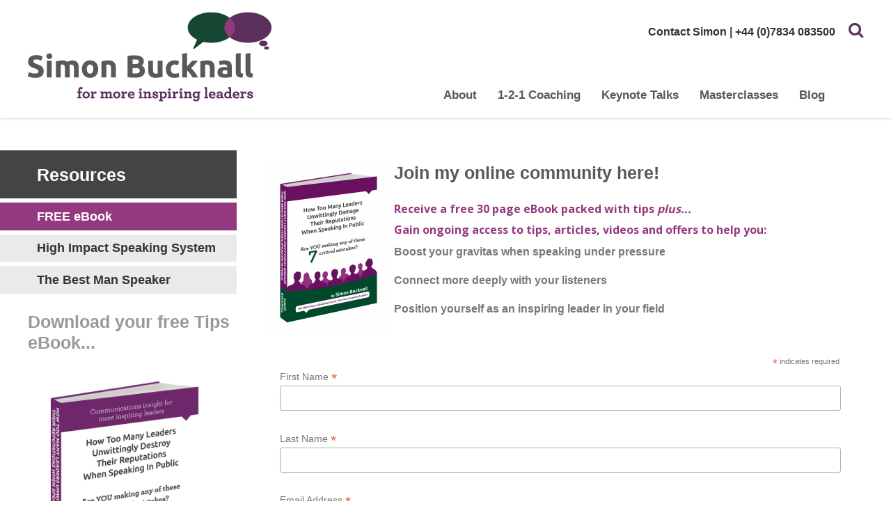

--- FILE ---
content_type: text/html; charset=utf-8
request_url: https://www.simonbucknall.com/FREE-eBook.html
body_size: 4625
content:
<!DOCTYPE html PUBLIC "-//W3C//DTD HTML 4.01 Transitional//EN" "http://www.w3.org/TR/html4/loose.dtd">
<html>
<head><meta name="Author" content="Simon Bucknall">
<meta name="Generator" content="Intergage">
<meta name="ROBOTS" content="NOODP">
<meta name="description" content="Practical public speaking tips from twice UK & Ireland Champion of Public Speaking, Simon Bucknall for Hi Potentials/High Flyers">
<meta name="keywords" content="public speaking tips, communication skills, resources, FREE E-Book on Communication Skills for High Flyers, Hi-Potentials">

<title>Public Speaking Tips &#124; London UK &#124; Communication Skills &#124; Resources</title>
<meta name="viewport" content="width = device-width, initial-scale = 1.0">
<meta name="google-site-verification" content="6Eke0NBPGi2J8ueujjkbBAGA-QQyfua4tNsXhmII0oc">
<base href="https://www.simonbucknall.com/FREE-eBook.html"><link rel="stylesheet" href="/res/c2ag_sitestyle_9_528_1_1.css" type="text/css"><link rel="stylesheet" type="text/css" href="/res/Global.css"><link rel="stylesheet" type="text/css" href="https://maxcdn.bootstrapcdn.com/font-awesome/4.2.0/css/font-awesome.min.css"><link rel="stylesheet" type="text/css" href="/res/c2ag_tr_APG_Styles.css"><link rel="stylesheet" type="text/css" href="/res/c2ag_tr_AC_Styles.css"><script type="text/javascript" src="/res/bootstrap11.js"></script>
<script type="text/javascript" src="https://ajax.googleapis.com/ajax/libs/jquery/1.8.3/jquery.min.js"></script>
<script type="text/javascript" src="/res/c2ag_tr_Global_Javascript.js"></script>
</head>
<body class="standard"><div id="MBMeasureTextDiv" style="position:absolute;left:0px;top:0px;visibility:hidden">&nbsp;</div>

        <div class="headerLinks">
		<div class="container clearfix"></div>
        </div>

	<div class="header clearfix">
		<div class="container clearfix">
	                <div class="logo"><div class='nonStuck'><div><a href="https://www.simonbucknall.com/"><img alt="Simon Bucknall for more inspiring leaders" border="0" src='/res/logo04.png' width='324' height='70'></a></div></div><div><a href="https://www.simonbucknall.com/"><img alt="Simon Bucknall for more inspiring leaders" border="0" class="stuckLogo" hspace="0" src='/res/logo03.png' vspace="0" width='121' height='55'></a></div></div>
			<div class="menu"><div class='headerContact'><p style="text-align: right;"><strong><a href="https://www.simonbucknall.com/contact.html">Contact Simon</a> &#124; <a href="https://www.simonbucknall.com/contact.html">+44 (0)7834 083500</a></strong></p></div>
<!--start of menu HTML - c2cssmenu.html main_navigation1 OldVersion=0 -->
<div id="nav" class="nav menudefault">
<ul class="lev1" id="nav_ul" >
        <li class="lev1 par parlev1 first">
            <a class="lev1 par parlev1 first" href="https://www.simonbucknall.com/about.html" >About</a>
    <ul class="lev2">
        <li class="lev2 par parlev2">
            <a class="lev2 par parlev2" href="https://www.simonbucknall.com/simon_bucknall.-the-high-impact-speaking-experthtml" >Simon&nbsp;Bucknall</a>
    <ul class="lev3">
        <li class="lev3 child lastlev3 last">
            <a class="lev3 child lastlev3 last" href="https://www.simonbucknall.com/executive-voice-coaching" >Executive&nbsp;Voice&nbsp;Coaching</a>
        </li></ul>
        </li>
        <li class="lev2 child lastlev2 last">
            <a class="lev2 child lastlev2 last" href="https://www.simonbucknall.com/testimonials.html" >Testimonials</a>
        </li></ul>
        </li>
        <li class="lev1 par parlev1">
            <a class="lev1 par parlev1" href="https://www.simonbucknall.com/public.speaking.coaching.html" >1-2-1&nbsp;Coaching</a>
    <ul class="lev2">
        <li class="lev2 child">
            <a class="lev2 child" href="https://www.simonbucknall.com/Online_Virtual_Coaching.html" >Online/Virtual&nbsp;Coaching</a>
        </li>
        <li class="lev2 child lastlev2 last">
            <a class="lev2 child lastlev2 last" href="https://www.simonbucknall.com/High_Impact_Speaking_System.html" >High&nbsp;Impact&nbsp;Speaking&nbsp;-&nbsp;Home&nbsp;Study</a>
        </li></ul>
        </li>
        <li class="lev1">
            <a class="lev1" href="https://www.simonbucknall.com/simon_bucknall_conference_keynote_speaker.html" >Keynote&nbsp;Talks</a>
        </li>
        <li class="lev1">
            <a class="lev1" href="https://www.simonbucknall.com/public_speaking_courses.html" >Masterclasses</a>
        </li>
        <li class="lev1 last">
            <a class="lev1 last" href="https://www.simonbucknall.com/blog.html" >Blog</a>
        </li>
</ul>
</div><script type="text/javascript">
jQuery(document).ready(function () {
    jQuery('#nav').meanmenu();
});
</script><div class="searchButton"><i class="fa fa-search"></i></div>
<div class="search_box inputText">
<form method="post" action="https://www.simonbucknall.com/cgi-bin/showpage.fcgi" id="sfsiglobaltext1_form" class="searchBoxForm">
	<span class="SearchBox">
		 <label for="sfsiglobaltext1" class="searchBoxLabel">Search</label>
		 <input type="text" name="sfsiglobaltext1" id="sfsiglobaltext1" size="15" class="searchBoxInput">
	</span>
	<span class="SearchBoxSubmit">
		 <input type="submit"  class="cssBtns c2btnsearch sbtn" name="search" value="Search">
	</span>

<input type="hidden" name="p" value="51">
<input type="hidden" name="search" value="1">
<input type="hidden" name="searchbox" value="sfsiglobaltext1">
</form>
</div>

<script type="text/javascript">

$(document).ready(function() {
   $('.searchButton').click(function() {
     $('.search_box').fadeToggle(300)
   })
});

</script></div>
		</div>     
	</div>

	<div class="banner clearfix" id="banner"></div>

        <div class="CTAstrip">
		<div class="container clearfix"></div>
        </div>

	<div class="section clearfix" id="section01">
		<div class="container clearfix">
                     <div class="main"><h3><img alt="7 Mistakes 3D" border="0" hspace="5" src='/res/c2ag_180x240_3_The 7 Mistakes - 3D 2020.png' style="float: left;" vspace="5" width='180' height='240'>Join my&nbsp;online community here!</h3>

<h5>Receive a&nbsp;<strong>free<em> </em>30 page<em>&nbsp;</em>eBook</strong> packed with tips&nbsp;<em>plus...</em>&nbsp;</h5>

<h5>&nbsp;</h5>

<h5>Gain ongoing access to tips, articles, videos and offers to help you:</h5>

<p><strong>Boost&nbsp;your gravitas when speaking under pressure</strong></p>

<p><strong>Connect&nbsp;more deeply with your listeners</strong></p>

<p><strong>Position yourself as an inspiring leader in your&nbsp;field</strong></p><!-- Begin Mailchimp Signup Form -->
<link href="//cdn-images.mailchimp.com/embedcode/classic-10_7.css" rel="stylesheet" type="text/css">
<style type="text/css">
	#mc_embed_signup{background:#fff; clear:left; font:14px Helvetica,Arial,sans-serif; }
	/* Add your own Mailchimp form style overrides in your site stylesheet or in this style block.
	   We recommend moving this block and the preceding CSS link to the HEAD of your HTML file. */
</style>
<div id="mc_embed_signup">
<form action="https://simonbucknall.us2.list-manage.com/subscribe/post?u=2bde4ec34782d9e45be380d3e&id=c6b43f1af5" method="post" id="mc-embedded-subscribe-form" name="mc-embedded-subscribe-form" class="validate" target="_blank" novalidate>
    <div id="mc_embed_signup_scroll">
	<h2></h2>
<div class="indicates-required"><span class="asterisk">*</span> indicates required</div>
<div class="mc-field-group">
	<label for="mce-FNAME">First Name  <span class="asterisk">*</span>
</label>
	<input type="text" value="" name="FNAME" class="required" id="mce-FNAME">
</div>
<div class="mc-field-group">
	<label for="mce-LNAME">Last Name  <span class="asterisk">*</span>
</label>
	<input type="text" value="" name="LNAME" class="required" id="mce-LNAME">
</div>
<div class="mc-field-group">
	<label for="mce-EMAIL">Email Address  <span class="asterisk">*</span>
</label>
	<input type="email" value="" name="EMAIL" class="required email" id="mce-EMAIL">
</div>
<div class="mc-field-group input-group">
    <strong>Current Experience Level </strong>
    <ul><li><input type="radio" value="1" name="group[52993]" id="mce-group[52993]-52993-0"><label for="mce-group[52993]-52993-0">Early Stage</label></li>
<li><input type="radio" value="2" name="group[52993]" id="mce-group[52993]-52993-1"><label for="mce-group[52993]-52993-1">Intermediate</label></li>
<li><input type="radio" value="4" name="group[52993]" id="mce-group[52993]-52993-2"><label for="mce-group[52993]-52993-2">Experienced Speaker</label></li>
</ul>
</div>
<div class="mc-field-group input-group">
    <strong>Reason(s) for Interest </strong>
    <ul><li><input type="checkbox" value="8" name="group[52997][8]" id="mce-group[52997]-52997-0"><label for="mce-group[52997]-52997-0">Personal Development</label></li>
<li><input type="checkbox" value="16" name="group[52997][16]" id="mce-group[52997]-52997-1"><label for="mce-group[52997]-52997-1">Drive Sales</label></li>
<li><input type="checkbox" value="32" name="group[52997][32]" id="mce-group[52997]-52997-2"><label for="mce-group[52997]-52997-2">Boost Brand/Market Profile</label></li>
<li><input type="checkbox" value="64" name="group[52997][64]" id="mce-group[52997]-52997-3"><label for="mce-group[52997]-52997-3">Special Occasion Coming Up</label></li>
</ul>
</div>
	<div id="mce-responses" class="clear">
		<div class="response" id="mce-error-response" style="display:none"></div>
		<div class="response" id="mce-success-response" style="display:none"></div>
	</div>    <!-- real people should not fill this in and expect good things - do not remove this or risk form bot signups-->
    <div style="position: absolute; left: -5000px;" aria-hidden="true"><input type="text" name="b_2bde4ec34782d9e45be380d3e_c6b43f1af5" tabindex="-1" value=""></div>
    <div class="clear"><input type="submit" value="Yes, Let's Connect!" name="subscribe" id="mc-embedded-subscribe" class="button"></div>
    </div>
</form>
</div>
<script type='text/javascript' src="//s3.amazonaws.com/downloads.mailchimp.com/js/mc-validate.js"></script><script type='text/javascript'>(function($) {window.fnames = new Array(); window.ftypes = new Array();fnames[1]='FNAME';ftypes[1]='text';fnames[2]='LNAME';ftypes[2]='text';fnames[0]='EMAIL';ftypes[0]='email';fnames[7]='CITY';ftypes[7]='text';fnames[8]='COUNTRY';ftypes[8]='text';fnames[3]='PHONE3';ftypes[3]='phone';fnames[4]='ORIGIN';ftypes[4]='text';fnames[5]='STATUS';ftypes[5]='text';fnames[6]='PURCHASE1';ftypes[6]='text';fnames[9]='PURCHASE2';ftypes[9]='text';fnames[10]='PURCHASE3';ftypes[10]='text';}(jQuery));var $mcj = jQuery.noConflict(true);</script>
<!--End mc_embed_signup--></div>
                     <div class="sidebar">
<!--start of menu HTML - c2cssmenu.html sidebar_navigation4 OldVersion=0 -->
<div id="lhs-nav" class="lhs-nav menudefault">
<ul class="lev1" id="lhs-nav_ul" >
        <li class="lev1  headpage first">
            <a class="lev1  headpage first" href="https://www.simonbucknall.com/simon_bucknall_high_impact_speaking" >Resources</a>
        </li>
        <li class="lev1 cur curlev1">
            <span class="lev1 cur curlev1">FREE eBook</span>
        </li>
        <li class="lev1">
            <a class="lev1" href="https://www.simonbucknall.com/High_Impact_Speaking.html" >High Impact Speaking System</a>
        </li>
        <li class="lev1 last">
            <a class="lev1 last" href="https://www.simonbucknall.com/the_best_man_speaker.html" >The Best Man Speaker</a>
        </li>
</ul>
</div><h3><a href="https://www.simonbucknall.com/FREE-eBook.html"><span style="color:#999999;">Download your free Tips eBook...</span></a></h3>

<p><a href="https://www.simonbucknall.com/FREE-eBook.html"><img alt="domino" border="0" hspace="0" src='/res/domino' vspace="0" width='275' height='367'></a></p><h3>&nbsp;</h3>

<h3>We live in extraordinary times but we can still meet...</h3>

<h3><a href="https://www.simonbucknall.com/Online_Virtual_Coaching.html">Online sessions are available</a></h3>

<p><a href="https://www.simonbucknall.com/Online_Virtual_Coaching.html"><strong><img alt="IGD 2" border="0" height="167" hspace="0" src='/res/c2ag_250x167_3_IGD - keynote photo.jpg' vspace="0" width="250"></strong></a></p><h3>&nbsp;</h3>

<h3>Home Study Programme</h3>

<h3><a href="https://www.simonbucknall.com/High_Impact_Speaking.html">High Impact Speaking</a></h3>

<h3><a href="https://www.simonbucknall.com/High_Impact_Speaking.html"><img alt="HIS logo" border="0" height="250" hspace="0" src='/res/c2ag_250x250_3_5bs0fwgdRGaUX2XkJZ7w_SB_HighImpactSpeaking_logo-MAIN-360px.jpg' vspace="0" width="250"></a></h3>

<h3>&nbsp;</h3></div>
                </div>
	</div>
	
	<div class="section clearfix" id="section02">
		<div class="container clearfix"><div class="mobile-download">
<h3><a href="https://www.simonbucknall.com/FREE-eBook.html"><span style="color:#999999;">Free Download for you...</span></a></h3>

<p><a href="https://www.simonbucknall.com/FREE-eBook.html"><img alt="domino" border="0" hspace="0" src='/res/domino' vspace="0" width='275' height='367'></a></p>
</div></div>
	</div>

	<div class="section clearfix" id="section03">
		<div class="container clearfix"></div>
	</div>

	<div class="section clearfix" id="section04">
		<div class="container clearfix"></div>
	</div>

	<div class="section clearfix" id="parallax"></div>

        <div class="CTAstrip bottom_strip">
		<div class="container clearfix">
<table border="0" cellpadding="0" cellspacing="0" align="center">
<tr><td align="center"><blockquote class="testimonial">
<p>A few hours with the awesome Simon Bucknall - worth every penny. If you&#39;re looking for public speaking coaching, Simon&#39;s your man.</p>

<p>Thanks again.</p>
</blockquote>

<div class="arrow-down">&nbsp;</div>

<p class="testimonial-author">Andy Hart &#124; Financial Advisor, Founder Maven Advisor Ltd</p></td></tr>
</table>
</div>
        </div>
		
	<div class="footer">
		<div class="container"><div class='col-1-3'><h3>Further Links</h3>

<ul>
	<li><a href="https://www.simonbucknall.com/privacy_policy.html">Privacy Policy</a></li>
	<li><a href="https://www.simonbucknall.com/site_map.html">Site Map</a></li>
</ul></div><div class='col-1-3'><div class="sm_icons">

<h3>Follow Simon:</h3>

   <a href="https://www.facebook.com/simon.bucknall.50" target="_blank"><i class="fa fa-facebook"></i></a>
   <a href="https://twitter.com/simonbucknall?ref_src=twsrc%5Egoogle%7Ctwcamp%5Eserp%7Ctwgr%5Eauthor" target="_blank"><i class="fa fa-twitter"></i></a>
   <a href="https://www.linkedin.com/in/simonbucknall" target="_blank"><i class="fa fa-linkedin"></i></a>
   <a href="https://www.youtube.com/channel/UCet9xxtQ4-Qn1sMLJyBqq9A" target="_blank"><i class="fa fa-youtube"></i></a>
</div></div></div>
        </div>

	<div class="foot">
		<div class="container">
                   <p class="copyright">© 2026 The Art of Connection Limited, All rights reserved.</p>
                   <p class="intergage">Powered by <a href="http://www.intergage.co.uk" target="_blank">Intergage</a></p>
                </div>
        </div>
</body>
</html>

--- FILE ---
content_type: text/css
request_url: https://www.simonbucknall.com/res/c2ag_sitestyle_9_528_1_1.css
body_size: 10192
content:
h1 {font-size:14px; margin-top:2px; margin-bottom:2px; font-family:Ubuntu, sans-serif, Helvetica, Arial, sans-serif;}
h2 {color:#ffffff; background:#920100; background-color:#920100; font-size:12px; padding:2px; margin-bottom:2px; font-family:Ubuntu, sans-serif, Helvetica, Arial, sans-serif;}
h3 {color:#920100; font-size:12px; padding:2px; margin-bottom:2px; font-family:Ubuntu, sans-serif, Helvetica, Arial, sans-serif;}
body {color:#000000; font-size:10px; font-family:Ubuntu, sans-serif, Helvetica, Arial, sans-serif;}
p, td, li, dd {font-size:10px; font-family:Ubuntu, sans-serif, Helvetica, Arial, sans-serif;}

a:link {color:#920100; text-decoration:none; font-family:Ubuntu, sans-serif, Helvetica, Arial, sans-serif;}
a:visited {color:#0000ff; text-decoration:none; font-family:Ubuntu, sans-serif, Helvetica, Arial, sans-serif;}
a:active {color:#990000; text-decoration:underline; font-family:Ubuntu, sans-serif, Helvetica, Arial, sans-serif;}
a:hover {color:#999999; text-decoration:underline; font-family:Ubuntu, sans-serif, Helvetica, Arial, sans-serif;}

.NonJSMenuText { font-family:verdana; font-size:13px; }

dt {font-size:12px; font-style:italic; font-family:Ubuntu, sans-serif, Helvetica, Arial, sans-serif;}
pre {font-size:12px; font-family:courier, monospace;}
tt {font-size:12px; font-family:courier, monospace;}

.SeparatorCol {background-color:#920100; background:#920100; }
form{margin:0px}
.FormTableBox { background-color:#ffffff; }
.FormTableHeader { background-color:#ffffff;}
.FormTableErrors {background-color:#ffffff;}
.FormTableFields {background-color:#ffffff;}
.FormFieldError {background-color:#ffffff;}
.FormFieldReqText {}
.FormTableFooter {background-color:#ffffff;}
.FormFieldName {background-color:#ccccff; background:#ccccff; }
.FormErrorBoxCol {background-color:#ff0000; background:#ff0000; }
.FormFieldHelp {background:#e6e6e6; background-color:#e6e6e6; font-style:italic; }
.FormFieldErrorText { color:#ff0000; }
.FormFieldReqMarker {color:#ff0000; }
fieldset {display:block}
.FieldsetNoBorder {border:0;margin:0;padding:10px}
.FieldsetNoBrdPdg {border:0;margin:0;padding:0}
.LegendHide {display:none}
.FormCodesScroll {height:120px; overflow:auto}
.frmcbl {cursor: pointer}
.c2form_radio_horiz div {display: inline-block; margin-left:20px}

.ResultsFieldName {color:#ffffff; background:#920100; background-color:#920100; }
.ResultsRow1 {background:#e5e5e5; background-color:#e5e5e5; }
.ResultsRow1 td { vertical-align:top;}
.ResultsRow2 {background:#f7f7f7; background-color:#f7f7f7; }
.ResultsRow2 td { vertical-align:top;}
.ResultsRowHighlight { background-color:#e9ddd9; }
.Small {font-size:10px; }
.DFCurrentQuestion { font-weight:bold; }
.DFQuestionSubject { font-weight:bold; }
.DetailFieldName { font-weight:bold; }
.ThemeNameLinkNormal {color:#ffffff; background-color:#920100; background:#920100; font-size:12px; }
.ThemeNameLinkNormal a:link {color:#ffffff; text-decoration:none; }
.ThemeNameLinkNormal a:visited {color:#ffffff; text-decoration:none; }
.ThemeNameLinkNormal a:active {color:#ffffff; text-decoration:underline; }
.ThemeNameLinkNormal a:hover {color:#ffffff; text-decoration:underline; }

.ThemeItemLinkNormal {font-size:11px; }
.ThemeItemLinkNormal a:link {color:#920100; text-decoration:none; }
.ThemeItemLinkNormal a:visited {color:#0000ff; text-decoration:none; }
.ThemeItemLinkNormal a:active {color:#990000; text-decoration:underline; }
.ThemeItemLinkNormal a:hover {color:#999999; text-decoration:underline; }

.ThemeMoreLinkNormal {font-size:11px; text-decoration:underline; }
.ThemeMoreLinkNormal a:link {color:#920100; text-decoration:none; }
.ThemeMoreLinkNormal a:visited {color:#0000ff; text-decoration:none; }
.ThemeMoreLinkNormal a:active {color:#990000; text-decoration:underline; }
.ThemeMoreLinkNormal a:hover {color:#999999; text-decoration:underline; }

.ThemeName {color:#ffffff; background-color:#920100; background:#920100; font-size:14px; }
.ThemeDescription {font-size:12px; }
.ThemeChildNameLink {text-align:right; }
.ItemDetailLinks {text-align:center; }
.ProductDetailLink {text-align:right; }
.ArticleDetailLink {text-align:left; }
.ArticleDate {vertical-align:top; padding:2px; }
.ListItemNameLink {margin-top: 2px; padding:1px; }
.ListItemNameNoLink {margin-top: 2px; padding:1px; }
.BuyFormPrice{font-weight:bold;}
.StateContents{background-color:#ffffff}
.LogonItemHeader{background-color:#ffffff}
.LogonItem{background-color:#ffffff}
.DownloadDisclaimer{padding:2px;margin:3px;border:1px solid black}
.LocationDetailLink {text-align:left; }
h1.admin{color:#46667d;background-color:transparent;margin:0px;padding:2px;font-size:18px;font-weight:bold;font-family:Ubuntu, sans-serif, Helvetica, Arial, sans-serif}
h2.admin{color:#46667d;background-color:transparent;margin:0px 0px 5px 5px;padding:2px;font-size:14px;font-weight:normal;font-family:Ubuntu, sans-serif, Helvetica, Arial, sans-serif}
li.admin{margin:2px 0px 2px 0px;padding:0px 0px 0px 0px;font-size:12px;font-family:Ubuntu, sans-serif, Helvetica, Arial, sans-serif}
p.admin{margin-left:15px;font-size:12px;font-family:Ubuntu, sans-serif, Helvetica, Arial, sans-serif}

.tbleft {text-align:left;width:100%}
.tbcenter {text-align:center;width:100%}
.tbright {text-align:right;width:100%}
.tblayout ul {list-style-type:none; padding:0; margin:0;}
.tblayout li {display:inline;}
.tblayout li a {padding:5px 5px 5px 0px; float:left;}
.tbpopup {border:solid 1px #888;background:#fff;color:#000}
.tbpopup td {text-align:center;}
.tbpopup td.tbimage {width:16px}
.tbpopup td.tblink {padding-right:10px;padding-left:2px; text-align:left;width:100px}
.tbpopup td.tbfave {padding-right:10px;padding-left:2px; text-align:left;width:100px;cursor:pointer}
.tbpopup table {border:none;padding:6px;border-spacing:0px}
.tbtitle {border-bottom:1px solid #888;margin:1px;padding:2px 2px 2px 5px;background:#eee}
.tbshare td {text-align:center;}
.tbshare td.tblink {padding-right:10px; padding-left:2px; text-align:left}
.tbshare table {margin:auto; border:none; padding:0px; border-spacing:0px;}
.tbemailbtn {border:none}
.tbsharebtn {border:none}
.tbprintbtn {border:none}
.bffsfield {position:absolute;left:-9990px;top:0px}

.VacancySearchResult{padding:10px}
.VacancySearchResultTitle{overflow:hidden;padding:5px;}
.VacancySearchResultTitle h3{float:left;margin:0px;}
.VacancySearchResultTitle span{float:right}
.VacancySearchResultFields{padding:5px;}

.VacancySubDetail{padding-bottom:10px}
.VacancyDetail{padding:10px}
.VacancyValueLabel{font-weight:bold;}

.VacancySummaryDescription{padding:5px}
.VacancyMenu{text-align:left}

.MenuItemThemeName{}
.MenuItemItem{list-style-type:none;list-style-image:none;padding:0px;margin:0px}
.MenuItemMoreLink{}
.MenuItemItemTitle{margin:0px;padding:0px 0px 0px 15px;background-image:url(/c2/images/c2linkarrow.gif);background-position:0px 50%;background-repeat:no-repeat;}
.MenuItemDesc{margin:0px;padding:0px 0px 0px 15px}
.MenuItemContainer{margin:0px;padding:0px;list-style-type:none;list-style-image:none}
.MenuItemContainer li{height:1%}

.RCItem{list-style-type:none;list-style-image:none;padding:0px;margin:0px}
.RCItemTitle{margin:0px;padding:0px 0px 0px 15px;background-image:url(/c2/images/c2linkarrow.gif);background-position:0px 4px;background-repeat:no-repeat;}

.SimpleProductListProduct{width:100%; border:none; padding:2px}
.SimpleProductListProductBuy table{float:right}

.ddgurantee {padding: 5px; position: relative;}
.ddgurantee h1 {text-align: center;}
.ddlogo {position: absolute; right: 20px; top: 6px; border:none;}

.w3cicon {border:0}

.StateMenuContainer {padding-bottom:1em; width:500px; margin: 0 auto}
.StateMenuContainerV2 {text-align:center}
.CenterDiv {margin: 0 auto; padding:0; text-align:left;}
.IEcenterdiv {text-align:center}

.StateMenu {list-style-type:none; padding:0; margin:0;}
.StateMenu li {float:left; margin-right:6px; padding:1px;}

.ECStateMenu {list-style-type:circle; padding:0; margin:0; zoom:1;}
.ECStateMenu li {float:left; margin-right:24px; padding:2 2 2 0; zoom:1;}

.StateMenuContainerV2 .ECStateMenu li {float:none; display:inline-block;}

.ECStateMenu .DoneAction, ECStateMenu .DoneAction a:link, ECStateMenu .DoneAction a:visited, ECStateMenu .DoneAction a:active, ECStateMenu .DoneAction a:hover {color:#B5B5B5; list-style-type:square;}
.ECStateMenu .CurrentAction, ECStateMenu .CurrentAction a:link, ECStateMenu .CurrentAction a:visited, ECStateMenu .CurrentAction a:active, ECStateMenu .CurrentAction a:hover {color:#000000; list-style-type:disc; font-weight:bold}
.ecbtnconfirm {float:right}
.ecbtnhide {display: none}
.c2ecconf_confbtn .ecbtnconfirm {float:none}
.c2ecconf_confbtn {text-align:right;}
.c2ecconf_prevbtn, .c2ecconf_confbtn, .c2ecconf_spacer {width:33%; display: inline-block}

.c2ecconflayout { box-sizing: border-box; }
.c2ecconflayout .c2lbl { padding-right:5px; }
.c2ecconflayout .c2ecbastattot .c2lbl, .c2ecconflayout .c2ecbastatvat .c2lbl, .c2ecconflayout .c2ecbastatsub .c2lbl, .c2ecconflayout .c2ecllpr .c2tlbl, .c2ecconflayout .c2ecbasitot .c2lbl { font-weight: bolder; }
.c2ecconflayout .c2val, .c2ecconflayout input[type=text] { font-weight: bolder; padding:3px; margin:2px; min-width:64px; display: inline-block; }
.c2ecconflayout input[type=text] { margin:0px; text-align:right; }
.c2ecconflayout select { text-align:right; font-weight: bolder; padding:3px; color: #333; }
.c2ecimg { display:inline-block; text-align:left; width:30%; vertical-align:top; }
.c2ecdat { text-align:right; display:inline-block; width:70%; vertical-align:top; }
.c2ecrem { color: #f00; }
.c2ecconflayout .c2com { font-size:12px; font-style:italic; }
.c2ecbasextvat { display: inline-block; }
.c2ecbasship { display: inline-block; }
.c2ecbasship .c2lbl { display: none; }
.c2eci { width:100%; font-size:0; }
.c2ecimg img { width:100%; height:auto; }
@media screen and (max-width: 750px) {
    .c2ecimg { width:50%; }
    .c2ecimg img { max-width:250px; float:none !important; }
    .c2ecdat { width: 50%; }
}
@media screen and (max-width: 550px) {
    .c2ecimg { width:100%; text-align:center; }
    .c2ecdat { width: 100%; }
    .c2ecdat h2 { text-align:center; }
}

.Action {font-size:1.1em;}
.DoneAction, .DoneAction a:link, .DoneAction a:visited, .DoneAction a:active, .DoneAction a:hover {color:#B5B5B5}
.CurrentAction, .CurrentAction a:link, .CurrentAction a:visited, .CurrentAction a:active, .CurrentAction a:hover {color:#000000; font-weight:bold}
.NotDoneAction, .NotDoneAction a:link, .NotDoneAction a:visited, .NotDoneAction a:active, .NotDoneAction a:hover {color:#545454}

.CalOutMon{background-color:#F0F8FF;border-bottom:1px solid white;border-right:1px solid white}
.CalInMon{background-color:#EFEFEF;border-bottom:1px solid white;border-right:1px solid white}
.CalSun{background-color:#F0F8FF;}
.CalSunLab{background-color:#F0F8FF;border-bottom:1px solid gray;border-right:1px solid white}
.CalSatLab{background-color:#F0F8FF;border-bottom:1px solid gray;border-right:1px solid white}
.CalWeekEndLab{background-color:#EFEFEF;border-bottom:1px solid gray;border-right:1px solid white}
.CalWeekDayLab{background-color:#EFEFEF;border-bottom:1px solid gray;border-right:1px solid white}
.CalSat{background-color:#F0F8FF;}
.CalEvType {display:inline-block;padding:4px;margin:1px;font-size:12px;position:relative;cursor:default}
.CalEvTypeName {display: none}
.CalEvType:hover .CalEvTypeName {display: block; position: absolute;left:5px;top:-10px;z-index:1;background-color: #fff;padding: 2px}
.CalTable td {text-align:center}
.CalTable{width:100%}
.CalCont{padding:10px;}
.Cal{width:150px;margin:auto}
.CalQSel{width:135px;}
.CalImg{border:none}
.CalHeaderMonth{width:98%;text-align:center}
td.CalSelected{background-color:#FFFFA0;}
a.CalEv{background-color:#FFFFFF;margin:2px}
span.CalEvNone{margin:2px}
.EventSum{padding:0px 0px 10px 10px}
.EventSum p{padding:0px;margin:0px}
.EventDetailLink{text-align:right}
.EventTable{width:100%}

div.beform{margin:auto}
div.beform .FormField{padding:2px}
div.beformbutton{text-align:center;padding:5px}
div.beform .FormField{padding:2px}
span.FieldLabel{display:block;font-weight:bold}
.FormFieldCheckbox span.FieldLabel{display:inline;font-weight:bold}
span.FieldLabelHelp{display:block}

.PrdDisp {width:100%}
.PrdName {display:inline; padding-left:2px; padding-right:4px}
.PrcTblLeft {}
.PrcTblMid {text-align:center;width:100%}
.PrcTblMid div {margin:auto;display:table}
.PrcTblRight {text-align:right;width:100%}
.PrcTblRight div {margin-left:auto;margin-right:0;display:table}
.PrcTblMid table, .PrcTblRight table {text-align:left}
div.PrdDisp div{padding:2px}
a.ig_gallery{margin:1px;text-align:center;float:left;display:block;border:5px solid white;background-color:white;overflow:hidden}
a.ig_gallery img{border:none}

.glrypopup {display:inline-block;vertical-align:bottom}
.glryinline {display:inline-block;vertical-align:bottom;overflow:hidden;position:relative}
#nonjs_gal_container{
    background:#fff;
}
#nonjs_gal_nav {
    width: 50%;
    margin:auto;
    text-align: center;
}
#nonjs_gal_nav a {
    color: #777777;
    text-decoration: none;
    margin-right: 2px;
    padding: 5px;
    display:inline-block;
    border: 1px solid #CCCCCC;
    width:100px;
}
#nonjs_gal_desc {
    width: 50%;
    margin:auto;
    text-align: center;
    padding: 5px 0 5px 0;
}
#nonjs_gal_img img {
    display:block;
    margin:auto;
}
#nonjs_gal_img_name{
    margin: auto;
    text-align: center;
}
.glry_deschover {
	background-color:#fff;
	color:#000;
	border:1px solid #888;
	padding: 0px !important;
}
.glry_title{
    display:block;
	font-size:14px !important;
}
.glry_description {
    display:block;
	margin: 0 !important;
	font-size: 11px !important;
}

.cbnr { border: solid 1px #444; background: #ddd; padding: 0 0.5em 0 0.5em}

.vdlst {clear:both; padding:5px;}
.vdlstinfo {padding-left:20px;white-space:normal;}
.vdlstthumb {float:left;}
.vdthumb {overflow: hidden;width:160px;height:120px;}
.vdthumb img {width:160px;height:auto;}
.c2vihidectls .igvideo_bar {display:none !important}
.c2vihidectls .igvi_bigplay_button {display:none !important}
span.c2visnapped {position: fixed; left: 10%; top: 10%; width:30% !important; height: 30% !important; background: none !important }

.c2respyoutube {position:relative; padding-bottom: 56.25% /* 16:9 */; height:0}
.c2respyoutube iframe {position:absolute; width: 100%; height: 100%}
.c2respyoutube2 iframe {left: 0; top: 0;}

.lobox { background-color: #ffffff; }
.lofld { background-color: #ffffff; }

.c2dbgid {display: none}

.att_img {
	width:100%;
	height:auto;
}

.ldi_ctl_input:checked + .ldi_ctl_label {
	font-weight:bold;
}
.ldi_ctl_input{
	display:none;
}
.ldi_ctl_label:hover{
	font-weight:bold;
	cursor:pointer;
}
.ldi_template_pager {
	text-align:center;
}
.ldi_template_pager label {
	padding-left:3px;
	padding-right:3px;
}
.ldiSpecTable {
	border-spacing:0px;
}
.ldiSpecTable td{
	width:50%;
	padding:2px;
}
.ldiSpecTable_inner {
	width:100%;
	border-spacing:0px;
}
.ldiSpecTable_heading {
	background-color:#CCCCCC;
	font-weight:bold;
}
.ldiSpecTable_name {
	text-align:right;
	background-color: #DDDDDD;
}
.ldiSpecTable_val {
	text-align:left;
	background-color: #EEEEEE;
}
.ldi_popup_screen {
	display:none;
	position:absolute;
	left:0px;
	top:0px;
	width:100%;
	height:100%;
}
.ldi_popup_background {
	position:absolute;
	opacity:0.8;
	background-color:#888888;
	width:100%;
	height:100%;
}
.ldi_popup_content {
	position:absolute;
}
.ldi_categorynav ul{
	margin:0px;
	padding:0px;
	padding-left:20px;
}
.ldi_categorynav li{
	margin:0px;
	display:block;
	padding:0px;
	background-image:none;
}
.ldi_switcher {
	border-bottom: 2px solid #888;
	display:inline-block;
	width:100%;
}
.ldi_switcher label {
	display:inline-block;
	border:1px solid #888;
	border-bottom:none;
	border-top-left-radius: 5px;
	border-top-right-radius: 5px;
	background-color: #ccc;
	color: #000;
	padding:5px;
	margin-left: 2px;
	margin-right: 2px;
}
.ldi_switcher input:checked + label {
	background-color: #fff;
}
.lditable_fixed td{
	vertical-align: top;
}
.ldi_content_loading {
	opacity:0.4;
}
.ldi_numfilter_container {
	height:32px;
	padding-top:16px;
	position:relative;
}
.ldi_numfilter_line {
	width:100%;
	height:1px;
	border:2px solid black;
	position:relative;
}
.ldi_numfilter_hitpoint .ldi_ctl_label {
	position:absolute;
	height:32px;
	width:8px;
	margin-top:-16px;
	margin-left:-4px;
}
.ldi_numfilter_hitpoint .ldi_ctl_input:checked + .ldi_ctl_label {
	background-color:#444444;
	border:1px solid black;
}
.ldi_numfilter_text {
	width:100%;
	display:inline-block;
	position:absolute;
}
.ldi_numfilter_minvalue {
	text-align:left;
}
.ldi_numfilter_maxvalue {
	text-align:right;
}
.ldi_numfilter_hitpoint {
	width:0.99%;
	display:inline-block;
	height:100%;
}
.ldi_numfilter_hitpoint label,
.ldi_numfilter_hitpoint label a{
	width:100%;
	height:100%;
	display:block;
}
.ldi_heading {
	width:100%;
}
.ldi_heading_fluid {
	clear:both;
}
.ldi_template_total,
.ldi_control_Total {
	display:inline;
}
.igclearfix:after {
	content: ".";
	display: block;
	clear: both;
	visibility: hidden;
	position:absolute;
	line-height: 0;
	height: 0;
}
.igclearfix {
	display: inline-block;
}

.c2ecbcon {
	width:100%;
	border:none;
} /*cellpadding="0" cellspacing="2"*/
.c2ecbhdr {
	width:100%;
}
.c2ecbhdr .ResultsFieldName {
	display: inline-block;
	padding:2px;
}
.c2ecbcon .ResultsRow1,
.c2ecbcon .ResultsRow1 {
	width:100%;
}
.c2ecbcon .ResultsRow1 div,
.c2ecbcon .ResultsRow2 div {
	display: inline-block;
	padding:2px;
}
.c2ecbttl,
.c2ecbship,
.c2ecbdon ,
.c2ecbvdi ,
.c2ecblp ,
.c2ecbtp ,
.c2ecboct {
	width:100%;
	text-align: right;
}
.c2ecbxeuvt,
.c2ecbvout,
.c2ecbsht {
	font-weight:bold;
}
.c2ecbchkoutb {
	text-align:right;
}
.c2eccbtns {
	text-align:center;
}
.c2eccback,
.c2eccprev {
	display:inline-block;
}
.c2votemastercont{width:100%; margin-left:auto;margin-right:auto;}
.c2voterescont{border-bottom:1px solid #d1d1d1;}
.c2voteqcont{font-weight: 700;}
.c2voteacont{margin-bottom: 2px}
.c2voteanstxt{display: inline;}
.c2voteresq{font-weight: 700; margin-bottom: 5px}
.c2votea{font-style: italic;}
.c2voteresstatcont{width: 100%; line-height: 18px;}
.c2voteresstatbar {display: inline-block; height:18px; background-color: #54626b}
.c2voteresstatbarcont{width: 80%; background-color: #e1dddf; border: 1px solid black; display: inline-block;}
.c2voteresstatpercent{display: inline-block;}
.c2voteaspacer{min-height: 5px;}

.c2cclcont ul {list-style:none; margin-top:0; margin-bottom:0; padding-top:0; padding-bottom: 0}
.c2cclcols1 {}
.c2cclcols2 {column-count: 2; -moz-column-count:2; -webkit-column-count:2}
.c2cclcols3 {column-count: 3; -moz-column-count:3; -webkit-column-count:3}
.c2cclcols4 {column-count: 4; -moz-column-count:4; -webkit-column-count:4}
.c2cclcols5 {column-count: 5; -moz-column-count:5; -webkit-column-count:5}
@media screen and (max-width:960px) {
	.c2cclcols3, .c2cclcols4, .c2cclcols5 {column-count: 2; -moz-column-count:2; -webkit-column-count:2}
}
@media screen and (max-width:768px) {
	.c2cclcols2, .c2cclcols3, .c2cclcols4, .c2cclcols5 {column-count: 1; -moz-column-count:1; -webkit-column-count:1}
}
.c2form_box input[type=text], .c2form_box input[type=password], .c2form_box textarea, .c2form_zero input[type=text], .c2form_zero input[type=password], .c2form_zero textarea {width: 94%;padding: 1%;border: 1px solid #aaa;margin: 1%;max-width: 250px;}
.c2form_zero input[type=image], .c2form_box input[type=image] {width: initial;padding: initial;border: initial;}
.c2voteaspacer{min-height: 5px;}

.c2evtatttitle{font-weight: 900; padding-bottom: 12px;} 
.c2evtbasketbookingcont{padding-bottom: 8px}
.c2evtattcont{padding-bottom: 12px;}
.c2evtattnum{font-weight: 900; padding-bottom: 12px; text-align: center;}
.c2evtbasketname{text-align: center; font-size: 14px; padding-bottom: 4px; font-weight: 900}
.c2evbookingcolcont{display: inline-block; padding-right: 8px; padding-left: 16px;}
.c2evbookingvalcont{display: inline-block;}
.c2evbbookvalue{margin-left: 24px;}
.c2evbsumvalcont{display: inline-block;}
.c2evbsumcolcont{display: inline-block; padding-right: 8px; padding-left: 20px}
.c2evtbasketattendeecont{max-height: 200px; overflow-y: auto; border: 1px inset #FFFFFF; padding: 16px; background-color: rgba(10, 10, 10, 0.02);}
.c2evtattactions{padding-top: 22px; padding-bottom: 8px; text-align: center;}
.c2evbattvalue{margin-left: 24px;}

/* Print styles */
@media print {
	.c2evtbasketattendeecont{max-height: none;}
}
.c2form_zero input[type=image], .c2form_box input[type=image] {width: initial;padding: initial;border: initial;}

.c2sscontainer {position: relative; float: left; width: 100%;}
.c2sscontainer .sssearchform {position: relative;float: left;width: 100%; padding: 20px 0px;}
.c2sscontainer .sssearchform input, .c2sscontainer .sssearchform select {padding: 7px 12px;font-size: 14px;}
.c2sscontainer .c2sitesearchbutton {float: right; display:inline-block;}
.c2sscontainer .c2sitesearchbutton input {padding: 2px;}
.c2sscontainer .sssearchform form {float: left;}
.c2sscontainer .sssubtitle {padding: 15px 0;padding-bottom: 0;}
.c2sscontainer .sspagelinks {font-size: 15px;padding: 20px 0px;float: left;}
.c2sscontainer .ssresults {position: relative; width: 100%; float: left;}
.c2sscontainer .ResultsRow1Responsive, .c2sscontainer .ResultsRow2Responsive {padding: 15px 15px;}
.c2sscontainer .ResultsRow1Responsive {background: #ddd;}
.c2sscontainer .ResultsRow2Responsive {background: #eee;}
.c2sscontainer .ssmatchtitle {font-size: 15px; padding-bottom: 5px;}
.c2sscontainer .ssmatchtitle a {font-size: 15px;}
.c2sscontainer .c2ssmatch {font-weight: 600;}
.c2sscontainer .PageLinkResponsive {margin: 0px 5px;}

/* Wish lists */
.c2wlContainerWide { text-align: center; padding-top: 10px; padding-bottom: 10px; }
.c2wlItemContainerWide { text-align: center; margin-left: auto; margin-right: auto; max-width: 800px; }
.c2wlItemNameWide { font-size: 24px; }
.c2wlItemContainerWide { border-bottom: 2px solid #d2d2d2; padding: 2px; }
.c2wlRemoveButton a { color: black; text-decoration: none; }
.c2wlRemoveButton { display: inline-block; background-color: #B9B9B9; padding: 4px; padding-left: 8px; padding-right: 8px; }
.c2wlItemNameNarrow, .c2rvItemNameNarrow { margin-left: 10px; padding-top: 10px; }
.c2wlContainerNarrow, .c2rvContainerNarrow { max-width: 200px; padding: 4px; }
.c2wlItemContainerNarrow, .c2rvItemContainerNarrow { padding-bottom: 2px; }
.c2wlPreviewMessage { font-size: 18px; }
.c2wlPreviewLastItem { font-size: 14px; }
.c2wlPageLinksContainer, .c2rvPageLinksContainer { padding-top: 16px; }
.c2wlPageLinks, .c2rvPageLinks{ display: inline-block; padding-right: 4px; }
.c2wlPageLink, .c2rvPageLink{ display: inline-block; padding-right: 8px; }
.c2wlAddToWishListContainer { text-align: center; }
.c2wlOnWishListContainer { text-align: center; }

.c2pwreqheader { display: block; font-weight: bold; }
.c2wlOnWishListContainer { text-align: center; }
.c2wlContainerImageStrip, .c2rvContainerImageStrip { width: 100%; }
.c2wlTitleImageStrip, .c2rvTitleImageStrip { font-size: 24px; padding: 10px 0px; }
.c2wlItemContainerImageStrip, .c2rvItemContainerImageStrip { display: inline-block; width: 20%; vertical-align: top; box-sizing: border-box; padding: 0px 10px; }
.c2wlItemImageImageStrip, .c2rvItemImageImageStrip { height: auto; text-align:center; }
.c2wlItemImageImageStrip img, .c2rvItemImageImageStrip img { width:auto !important; height:100px; }
.c2wlItemNameImageStrip, .c2rvItemNameImageStrip { text-align: center; }
@media screen and (max-width:1000px) {
	.c2wlItemContainerImageStrip, .c2rvItemContainerImageStrip { width: 200px; }
}

/***** Responsive logon templates *****/
.c2logonresp { width: 50%; margin-left: auto; margin-right: auto; }
.c2logonrespec .c2logonrespcont { margin-left:20px; margin-bottom: 20px; }

/* rating and commenting */
.c2ratingstar, .c2ratingstar_dull, .c2ratingstar_half {display: inline-block;}
.c2RACEmoticon { width: 24px; height: 24px; }
.c2HelpBBCodeBubble{color: #F3F3F3;background-color: #444444;width: 25%;height: 100%;line-height: 24px;cursor: pointer;font-weight: 900;text-align: center;vertical-align: top;-moz-user-select: -moz-none;-khtml-user-select: none;-webkit-user-select: none;-ms-user-select: none;user-select: none;font-size: 14px;display: inline-block;}
.c2HelpBBCodeBubble:hover{background-color: #000000;color: #FFFFFF;}
.c2HelpBBCodeBubbleContentOverlay{visibility: hidden;position: fixed;width: 100%;height: 100%;background-color: rgba(0, 0, 0, 0.35);top: 0px;left: 0px;transition: all 0.4s ease-in-out;z-index: 900;opacity: 0;}
.c2HelpBBCodeBubbleCont{border: 1px solid #7B7B7B;width: 136px;text-align: left;height: 24px;cursor: pointer;}
.c2HelpBBCodeBubbleText{display: inline-block;height: 100%;width: 75%;font-size: 12px;line-height: 24px;font-family: monospace;padding-left: 8px;padding-right: 8px;box-sizing: border-box;}
.c2HelpBBCodeBubbleContentCont{position: absolute;background-color: #f0f0f0;border: 1px solid #3f3f3f;width: 50%;height: 50%; min-height: 430px; left: 25%;top: 25%;outline: 2px dashed #BBB8B8;outline-offset: -12px;overflow: hidden;padding: 32px;box-sizing: border-box;}
#BBCodeHelpBubbleBtn:checked+.c2HelpBBCodeBubbleContentOverlay{visibility: visible; opacity: 1.0}
.c2HelpBBCodeBubbleContent{height: 82%;background-color: rgba(218, 218, 218, 0.54);border: 1px dashed #CECECE;width: 100%;display: block;overflow: auto; }
.c2HelpBBCodeTitle{font-family: monospace; font-size: 24px;font-weight: bold;text-align: center; padding-bottom: 10px;}
.c2HelpBBCodeClose{ position: absolute; right: 30px; top: 25px; font-weight: 800; width: 64px; color: #ccc; background-color: #444; border: 1px solid #CACACA; cursor: pointer; text-align: center; vertical-align: middle; display: block; font-size: 24px; }
.c2HelpBBCodeClose:hover{color: #ebebeb;background-color: #888888;}

.c2rac_systemcontainer { text-align: left;width: 100%;}
.c2racpost { display: inline-block;vertical-align: top;padding: 0px 10px;width: calc(100% - 90px);}
.c2userprof_avatar img { width: 64px;height: 64px;border: 1px solid #A2A2A2;border-radius: 4px;}
.c2racpost_createdate { color: #9C9C9C;}
.c2racpost_createdate:before { content: ".";line-height: 12px;vertical-align: top;font-size: 22px;font-weight: 600;padding: 0px 4px;color: #C3C3C3;}
.c2rac_postcontainer { margin-bottom: 20px;text-align:left;}
a.c2editlink:link, a.c2replylink:link a.c2quotelink:link  { color: #9C9C9C;font-weight: 300;}
a.c2editlink, a.c2replylink a.c2quotelink { border-right: 1px solid #D2D2D2;padding-right: 6px;}
.c2editlink, .c2replylink, .c2quotelink {border-right: 1px solid #D2D2D2;padding-right: 6px;}
.c2racpostform label { display:none;}
.c2racpostform .LogonItem label { display: initial; }
.bbcode_quote_header{border: 1px dashed #999999;padding: 16px;background-color: rgba(0, 0, 0, 0.05);}
.bbcode_quote_body{}
.c2rac_systemcontainer .c2form_row, .c2rac_systemcontainer .c2form_fieldset { float: none; }
.c2rac_systemcontainer .c2form_row { margin-bottom: 4px;}
.c2rac_systemcontainer .c2form_box input[type=text],.c2rac_systemcontainer .c2form_box input[type=password],.c2rac_systemcontainer .c2form_zero input[type=text],.c2rac_systemcontainer .c2form_zero input[type=password] {width: calc(100% - 2%) !important;padding: 1% !important;border: 1px solid #aaa !important;margin: 0px !important;max-width: 100% !important;}
.c2racpostform textarea { width: 100% !important;max-width: 100% !important;box-sizing: border-box;margin: 0px !important;font-family: inherit;outline: none;}
.c2rac_systemcontainer textarea { max-width: 100%; }
.c2rac_systemcontainer .c2form_input { position: relative;width: 100%;}
.c2racpostform .c2form_reqfields { display: none;}
.c2racpostform .c2form_buttons { text-align:right;}
.c2racpostform .c2form_buttons input { padding: 4px 14px;margin: 8px 0px 4px;}
.c2racpost_footer {position: relative;}
.c2RACShowMoreLessContainer[show_more="off"] img { max-width: 50px; max-height: 50px; }
.c2RACShowMoreLessButton { font-weight: bold; padding-top: 10px; cursor: pointer; display: table; }

/* With replies */
.c2racreplyform_generated textarea { width: 100% !important;max-width: 100% !important;box-sizing: border-box;margin: 4px 0px 0px 0px !important;font-family: inherit;outline: none;}
.c2racreplyform_generated .c2form_buttons { text-align:right;}
.c2racreplyform_generated { display: block;margin-top: 20px;}
.c2racreplyform_generated:before { content: "Enter your comment below and click the post button.";font-weight:bold;}
.c2racreplyform_generated .c2form_reqfields,
.c2racreplyform_generated label { display: none;}
.c2racreplyform_generated .c2form_buttons input { padding: 4px 14px;margin: 8px 0px 4px;}

/* With helpful rating */
.c2racpost_hlprating { position: absolute;right: 0px;top: 0px;}
.c2racpost_hlpratingbtn { display: inline-block;padding: 2px 8px;border: 1px solid #DADADA;border-radius: 6px;color: #DADADA;background-color: #F7F7F7;}
a.c2racpost_hlpratingbtn:link { color: grey;font-weight: bold;text-decoration: none;}
a.c2racpost_hlpratingbtn:hover { color: #444444;background-color: #E8E7E7;}
.c2racpost_hlpratingtxt { border-left: 1px solid #BBB9B9;padding: 0px 2px 0px 8px;font-size: 13px;font-weight: normal;}
.c2racreview_postcontainer { margin-bottom: 20px;text-align: left;border-bottom: 1px solid #D2D2D2;padding-bottom: 14px;}
.c2racreply_postcontainer {margin-bottom: 20px;text-align: left;border-left: 1px dashed #D2D2D2;padding-bottom: 14px;padding-left: 20px;}
.c2reviewuserprofilecontainer {display:inline-block;width: 108px;}

/* Reviews */
.c2racreviewpost { display: inline-block;vertical-align: top;padding: 0px 0px 0px 10px;width: calc(100% - 124px) !important;}
.c2racpost_textsubject { font-weight: bold;font-size: 18px;}
.c2racpost_text { word-wrap: break-word; }
.c2racreviewpost_createdate { color: #9C9C9C;padding-right: 6px;border-right: 1px solid #D2D2D2;}

/* DF */
.c2dfuserprofilecontainer{ display: inline-block;color: rgb(51, 102, 153);width: 20%;box-sizing: border-box;font-family: sans-serif;text-align: center;padding-top: 24px;border-right: 1px solid #CACACA;background-color: rgb(216, 231, 245);word-break: break-word;}
.c2dfuserprof_avatar{ height: 80px;width: 80px;border: 1px solid #000000;background-size: contain;margin: auto;-webkit-box-shadow: 0px 0px 4px 0px rgba(50, 50, 50, 0.75);-moz-box-shadow:0px 0px 4px 0px rgba(50, 50, 50, 0.75);box-shadow: 0px 0px 4px 0px rgba(50, 50, 50, 0.75);background-repeat: no-repeat;background-position: center center;}
.c2dfracpost_details{ position: relative;}
.c2dfuserprof_nick{ margin-top: 16px;font-size: 16px;font-weight: 600;}
.c2dfuserprof_joindate{ margin-top: 2px;font-size: 12px; font-weight: 200;}
.c2dfracpost{ display: inline-block;width: 80%;box-sizing: border-box;vertical-align: top;background-color: #F1F5FA;color: #666666;min-height: 256px;}
.c2dfracpost_createdate{ font-size: 12px;margin-left:  8px;border-bottom: 2px dotted #C1C1C1;margin-right: 8px;padding-bottom: 12px;}
.c2dfracpost_treesubject{ font-size: 18px;font-weight: 800;margin-left: 8px;margin-bottom: 2px;margin-top: 4px;}
.c2dfuserprof_postcount{ font-size: 12px;margin-bottom: 22px;}
.c2dfracpost_text{ margin-top: 14px;margin-left: 8px;margin-right: 8px;margin-bottom: 12px;min-height: 112px;word-break: break-word;}
.c2dfracpost_footer{ border-top: 1px dotted #FFFFFF;margin-left: 8px;margin-right: 8px;text-align: right;border-top: 2px dotted #C1C1C1;margin-bottom: 8px;padding-top: 4px;}
.c2dfpostcont{ background-color: rgb(216, 231, 245);border: 1px solid #888888;font-family: sans-serif;width: 100%;margin-bottom: 12px;box-sizing: border-box;}
.c2dfracpost_postnum{ text-align: right;margin-right: 6px;font-size: 12px;margin-top: 2px;font-weight: 100;position: absolute;right: 4px;}
.c2dfracpost_signataure{ text-align: left;font-size: 12px;margin-left: 4px;margin-right: 4px;margin-top: 8px;color: #A2A2A2;}
.c2dfonlineunknown{font-weight: 800;color: #000000;}
.c2dfonline{font-weight: 800;color: #00CC00;}
.c2dfoffline{font-weight: 800;color: #CC0000;}
.c2dfuserprof_status{font-size: 12px;}
.c2dftoplevelpostcont{ background-color: #F1F5FA;border-left: 1px solid #666666;border-right: 1px solid #666666;border-bottom: 1px solid #666666;width: 100%;height: 48px;vertical-align: top;line-height: 22px;box-sizing: border-box;}
.c2dftoplevelpostcont:first-of-type{ border-top: none;}
/*.c2dftoplevelpostcont:last-of-type{ border-bottom: none;}
.c2dftoplevelpostcont:nth-of-type(even){ background-color: #FCFDFE;}
.c2dftoplevelpostcont:hover{ background-color: #dfeaf4;}*/
.c2dftopleveluserprof_avatar{ height: 32px;width: 32px;background-size: contain;background-repeat: no-repeat;display: inline-block;/* margin-top: 2px; */ margin-left: 4px;margin-right: 4px;/* margin: 2px; */ box-sizing: border-box;vertical-align: top;}
.c2dftoplevelnamesubdate{ display: inline-block;width: calc(70% - 52px);height: 100%;margin-right: 4px;box-sizing: border-box;}
.c2dftoplevelsub{font-weight: 600;color: rgb(51, 102, 153);white-space: nowrap;text-overflow: ellipsis;overflow: hidden;padding-right: 8px;}
.c2dftoplevelnamedate{font-weight: 200;font-size: 12px;}
.c2dftoplevelreplycount{ display: inline-block;height: calc(15% - 4px);vertical-align: top;line-height: 42px;width: calc(15% - 4px);margin-left: 4px;box-sizing: border-box;height: 100%;padding-left: 12px;}
.c2dftoplevellp{ display: inline-block;line-height: 42px;vertical-align: top;height: auto;width: calc(15% - 8px);margin-right: 4px;box-sizing: border-box;}
.c2dftopiclisthd{font-weight: 800; display: inline-block; box-sizing: border-box; vertical-align: top;color: #FFFFFF;font-size: 16px;}
.c2dftopiclisthdname{width: calc(50% - 8px);margin-left: 8px;}
.c2dftopiclisthddesc{width: calc(35% - 8px);margin-left: 8px;}
.c2dftopiclisthdtc{width: calc(15% - 8px);margin-left: 8px;}
.c2dftopiclisthdma{ width: calc(20% - 8px);margin-left: 8px;}
.c2dfthreadlisthdname{width: calc(70% - 22px);margin-left: 8px;}
.c2dfthreadlisthdtc{width: calc(15% - 8px);margin-left: 8px;}
.c2dfthreadlisthdlp{width: calc(15% - 16px);margin-left: 8px; margin-right: 8px}
.c2dftopiclisthdlp{width: calc(15% - 16px);margin-right: 8px;margin-left: 8px;}
.c2dftopiclistcont{width: 100%; border: 1px solid #6B6B6B; background-color: #3C78B5; text-shadow: 0px 0px 2px rgb(0, 64, 142);line-height: 32px; margin-top: 4px; box-sizing: border-box; text-align: left;}
.c2dftopiclisthdcont{width: 100%; background-color: rgba(0, 0, 0, 0.2);}
.c2dftopiclistheadingtext{color: #FFFFFF; font-size: 28px;margin-left: 8px;height: 40px;line-height: 36px;}
.c2dftopiclistresultscont{border-bottom: 1px solid #000000; border-right: 1px solid #000000; border-left: 1px solid #000000; background-color: #F1F5FA; /* color: #3374BE !important; */width: 100%; text-align: left; box-sizing: border-box;}
.c2dftopiclistres{ display: inline-block;box-sizing: border-box;vertical-align: top;font-size: 14px;color: #003979 !important;}
.c2dftopiclistresname{ width: calc(50% - 8px);margin-left: 8px;}
.c2dftopiclistresdesc{ font-size: 12px;}
.c2dftopiclistresnametext{font-weight: 800; margin-bottom:4px;}
.c2dftopiclistrestc{ width: calc(15% - 8px);margin-left: 8px;}
.c2dftopiclistresma{ width: calc(20% - 8px);margin-left: 8px;}
.c2dftopiclistreslp{ width: calc(15% - 16px);margin-right: 8px;margin-left: 8px;}
.c2dftopiclistrescont{ padding-top: 8px;padding-bottom: 8px;border-bottom: 1px solid #A0A0A0;min-height: 48px;}
.c2dftopiclistrescont:hover{ background-color: #D8E7F5;}
.c2dftopiclistresdesc p{font-size: 12px !important; line-height: 1 !important; -webkit-margin-before: 0px; -webkit-margin-after: 0px; -webkit-margin-start: 0px; -webkit-margin-end: 0px; -moz-margin-before: 0px; -moz-margin-after: 0px; -moz-margin-start: 0px; -moz-margin-end: 0px; color: #003979;}
.c2dfmathreadname{font-size: 12px;white-space: nowrap;text-overflow: ellipsis;overflow: hidden;}
.c2dfmathreaddate{font-size: 11px;}
.c2dflpsub{font-size: 12px;white-space: nowrap;text-overflow: ellipsis;overflow: hidden;}
.c2dflpname{font-size: 14px;font-weight: 800;color: #003979;display: inline-block;vertical-align: top;white-space: nowrap;text-overflow: ellipsis;overflow: hidden;width: calc(100% - 36px);}
.c2dflpusrdate{font-size: 11px; color: #888888}
.c2dflpavatar{background-size: contain;height: 24px;width: 24px;display: inline-block;margin-right: 8px; background-repeat: no-repeat;}
.c2RACLastPost{width: 100%;height: auto;padding: 4px;}
.c2RACLastPostAvatar{display: inline-block; height: 32px; width: 32px; background-size: contain;background-repeat: no-repeat;vertical-align: top;margin-top: 2.5px;}
.c2RACLastPostInfoCont{display: inline-block}
.c2RACLastPostInfoCont{height: 100%;width: calc(100% - 40px);display: inline-block;vertical-align: top;-moz-animation-fill-mode: ;}
.c2RACLastPostAuthor{height: 50%;vertical-align: top;line-height: 12px;font-size: 12px;padding-left: 8px;color: rgb(51, 102, 153);white-space: nowrap;text-overflow: ellipsis;overflow: hidden;}
.c2RACLastPostDate{height: 50%;line-height: 14px;font-size: 10px;color: #888888;padding-left: 8px;}
.c2RACLastPostNF{font-size: 12px;padding-left: 16px; white-space: nowrap;text-overflow: ellipsis;overflow: hidden;}

/* Social Media Style */
.c2racsm_upimg { display: inline-block; vertical-align: top; }
.c2racsm_upimg img { width: 30px; height: 30px; }
.c2racsm_reply { display: inline-block; vertical-align: top; }
.c2racsm_nickname { width:50%; display:inline-block; text-align:left; border-bottom: 1px solid #ccc; }
a.c2racsm_nickname { font-weight: bold; }
.c2racsm_date { width:49%; display:inline-block; text-align:right; border-bottom: 1px solid #ccc; }
.c2racsm_postcontainer { border: 1px solid #444; padding: 5px; margin-top: 10px; }
.c2racsm_postcontainer .c2posttext { display: block; }
.c2racsm_post { font-size: 15px; }
.c2racsm_subject { border: 1px solid #ccc; margin: 3px; padding:3px; color: #24c; font-weight: bold; }
.c2racsm_text { border: 1px solid #ccc; margin: 3px; padding:3px; }
.c2racsm_viewreplies { color: #24c !important; text-decoration: underline !important; padding-right:10px; }
.c2racsm_replycontent { font-size: 14px; }
.c2racsm_repliesview .c2racsm_viewreplies { display: none; }
.c2racsm_replyfoot { font-size: 13px; color: #B0B1B1; }
.c2racsm_footer { padding: 4px 0px; color: #A0A0A0; }
.c2racsm_footer a { border: none; font-weight: normal !important; }
.c2racsm_footer span:after { content: ' .'; line-height: 14px; font-size: 14px; vertical-align: top; color: #A0A0A0; padding: 0px 3px; }
.c2racsm_footer span:last-child:after, .c2racsm_footer span:empty:after{ content: ''; }
.c2racsm_nickname a, .c2racsm_postcontainer .c2editlink, .c2racsm_replycontainer .c2editlink, .c2racsm_likelink { margin-left: 0px; border-right: none !important; color: #24c !important; text-decoration: underline !important; padding-right: 10px !important; }
.c2racsm_nickname a { color: #000 !important; text-decoration: none !important; }
.c2racsm_replycontainer { background: none !important; border: 1px solid #444; border-top: none; padding:8px !important; }
.c2racsm_backtolistlink { display:inline-block; }
.c2racsm_editform textarea { height: 250px; box-sizing: border-box; width: 100%; margin: 0px; }

/* Post subscription item */
.c2RACSubRowContainer { margin-bottom: 16px; border: 1px solid black; }
.c2RACUnsubLink { transition: all ease 0.3s; display: inline-block; border-right: 1px solid black; background-color: rgb(225, 225, 225); padding: 6px; margin-right: 8px; text-decoration: none; color: black; }
.c2RACUnsubLink:hover { background-color: rgb(95, 95, 95); color: white; }
.c2RACSubRowName { display: inline-block; }

/* User Profiles */
.c2userprofilecontainer h3 { margin-top: 5px; margin-bottom: 5px; }
.c2userprofileavatarcontainer { width: 144px; display: inline-block; box-sizing: border-box;padding-left: 16px;margin-bottom: 8px; }
.c2userprofileavatar { width:128px; border: 1px solid #696969; height:128px; background-size: contain; background-position: center; background-repeat: no-repeat; }
.c2userprofileinfocontainer { vertical-align: top; width: calc(100% - 150px); display: inline-block; padding: 8px; box-sizing: border-box; }
.c2userprofiledetail { margin-left: 50px; }
.c2userprofile_privateemails { font-weight: bold; }
.c2racUserProfileEditForm textarea { max-width: none; }
.c2racUserProfileEditForm input[type=text] { max-width: none; }
.c2racUserProfileEditForm .c2form_fldname { font-size: 20px; font-weight: bold; }
.c2racUserProfileEditForm .c2form_fldhlp { background: none; }

.c2RACCommentHistoryPostDate { display: inline-block; width: 15%; text-align: right; }
.c2RACCommentHistoryPostSubject { display: inline-block; padding-left: 14px; }

@media only screen and (max-width: 850px) {
	.c2RACLastPostDate { display: none; }
}
@media only screen and (max-width: 800px) {
	.c2HelpBBCodeBubbleContentCont { width: 80%; height: 80%; top: 10%; left: 10%; }
}
@media only screen and (max-width: 700px) {
	.c2dftopiclisthdma { display: none; }
    .c2dftopiclistresma { display: none; }
	.c2dftopiclisthdlp { width: calc(32% - 16px); }
	.c2dftopiclistreslp { width: calc(32% - 16px); }
	.c2dftoplevellp { display: none; }
	.c2dfthreadlisthdlp { display: none; }
	.c2dfthreadlisthdname { width: calc(80% - 22px); }
	.c2dfthreadlisthdtc { width: calc(20% - 8px); }
	.c2dftoplevelnamesubdate { width: calc(80% - 52px); }
	.c2dftoplevelreplycount { width: calc(20% - 4px); }
}
@media only screen and (max-width: 600px) {
	.c2dfuserprofilecontainer { display: inherit; width: 100%; }
	.c2dfracpost { display: inherit; width: 100%; }
	.c2dfuserprofilecontainer { padding-top: 0px; }
	.c2dfuserprofilecontainer a { display: inline-block; }
	.c2dfuserprof_container { display: inline-block; padding-left: 10px; }
}
@media only screen and (max-width: 500px) {
	.c2dftopiclisthdlp { display: none; }
	.c2dftopiclistreslp { display: none; }
	.c2dftopiclisthdname { width: calc(75% - 8px); }
	.c2dftopiclistresname { width: calc(80% - 8px); }
	.c2HelpBBCodeBubbleContentCont { width: 100%; height: 100%; top: 0; left: 0; }
}

.c2atlocdirfrm {border: 5px solid #fff; background-color: #444; text-align:center; width: 200px; padding: 5px; border-radius: 15px}
.c2atlocdirlbl {font-weight: bold;}

.c2ecvatsw {font-size:14px;}
.c2ecvatsw input:checked + label {font-weight: bold}
.c2ecvatsw input {display: none}

.c2toolboxcont a.c2tooltip {padding: 0 0.5em;}
.c2toolboxcont a.c2tooltip:hover {text-decoration: none;}
.c2toolboxcont a .c2fa-facebook-square {color: #0078d7;}
.c2toolboxcont a .c2fa-twitter-square {color: #1da1f2;}
.c2toolboxcont a .c2fa-linkedin {color: #0077b5;}
.c2toolboxcont a .c2fa-google-plus-square {color: #dd4b39;}
.c2toolboxcont a svg {height: 48px; width: 48px;}
.c2toolboxcont a.c2tooltip {position: relative; display: inline-block;}
.c2toolboxcont a.c2tooltip .c2tooltiptext {opacity: 0; width: 170px; background-color: #212121; color: #fff; text-align: center; border-radius: 6px; padding: 5px 0; position: absolute; z-index: 1; bottom: 100%; left: 50%; margin-left: -60px;}
.c2toolboxcont a.c2tooltip:hover .c2tooltiptext {opacity: 1; -webkit-transition: opacity .5s; transition: opacity .5s;}

.c2-global-announcement {background: yellow;top: 0px;width: 100%;z-index: 9999;padding: 14px;box-sizing: border-box;white-space: normal;}
.c2-global-announcement > div {position:relative;}
.c2-global-announcement__close {position: absolute;top: 0px;right: 0px;font-size: 19px;color: black;height: 30px;width: 30px;line-height: 30px;text-align: center;cursor: pointer;}
.c2-global-announcement__icon {color: yellow;vertical-align: middle;background-color: black;height: 30px;width: 30px;line-height: 30px;display: inline-block;text-align: center;}
.c2-global-announcement__heading {font-size: 22px;line-height: 30px;margin-bottom: 0px;margin-left: 12px;vertical-align: middle;display: inline-block;}
.c2-global-announcement__message {color:black;}

/* Pagination */
.c2pagination {display: flex;padding-left: 0;list-style: none}
.c2page-link {position: relative;display: block;padding: 0.375rem 0.75rem;-webkit-text-decoration: none;text-decoration: none;background-color: #fff;border: 1px solid #dee2e6}
.c2page-link:hover {z-index: 2;-webkit-text-decoration: none;text-decoration: none;background-color: #e9ecef;border-color: #dee2e6}
.c2page-link:focus {z-index: 3;outline: 0;box-shadow: 0 0 0 0.2rem rgba(0,120,202,0.25)}
.c2page-item:not(:first-child) .c2page-link {margin-left: -1px}
.c2page-item.active .c2page-link {z-index: 3;color: #fff;background-color:#990000;border-color:#990000}
.c2page-item:first-child .c2page-link {border-top-left-radius: 0.25rem;border-bottom-left-radius: 0.25rem}
.c2page-item:last-child .c2page-link {border-top-right-radius: 0.25rem;border-bottom-right-radius: 0.25rem}

.c2gridcell {display:inline-block;}
.c2gridrow {margin-bottom:-10px;}

@media screen and (max-width: 750px) {
    .c2grid100 {width:100% !important; order: 0;}
	.c2grid50 {width:100% !important; order: 1;}
	.c2grid33 {width:50% !important; order: 2;}
	.c2grid25 {width:50% !important; order: 3;}
}
@media screen and (max-width: 500px) {
    .c2grid100 {width:100% !important; order: 0;}
	.c2grid50 {width:100% !important; order: 1;}
	.c2grid33 {width:100% !important; order: 2;}
	.c2grid25 {width:100% !important; order: 3;}
}
.RelatedContentHead {color:#ffffff; background-color:#000000; background:#000000; font-size:12px; padding:2px; margin-bottom:2px; }
.RelatedContentSection {font-size:12px; padding:2px; margin-bottom:2px; }
.ThemeContentListLink {font-size:11px; }
.ThemeContentListLink a:link {color:#920100; text-decoration:none; }
.ThemeContentListLink a:visited {color:#0000ff; text-decoration:none; }
.ThemeContentListLink a:active {color:#990000; text-decoration:underline; }
.ThemeContentListLink a:hover {color:#999999; text-decoration:underline; }
.menudefault * {margin:0px; padding:0px; }
.menudefault a,.menudefault span {height:1%; margin:0px; padding:0px; display:block; }
.menudefault ul.level_1 {margin:0px; }
.menudefault ul {margin-left:10px;list-style-type:none;list-style-image:none; }
.inputText {}
.btn_blue {}
.btn_green {}
.btn_orange {}
.btn_red {}
.btn_gray {}
.btn_black {}
.btn_white {}
.fiftyWidth {}
.ImageLeft {}
.ImageRight {}
.textLeft {}
.textRight {}
.stuckLogo {}
.col-2-3 {}
.col-1-3 {}
.col-1-2 {}
.col-1-4 {}
.col-1-8 {}
.footerLogo {}
.maximage {.gMaps; }
.siteMap {.contactForm; }
.contactForm {}
.grayscale {}
.nonStuck {}
.CTAbutton {}
.col-full {}
.headerContact {}
.video {}


--- FILE ---
content_type: text/css
request_url: https://www.simonbucknall.com/res/Global.css
body_size: 11805
content:
@charset "utf-8";
/* CSS Document - Author: Oliver Maton */
@import url(https://fonts.googleapis.com/css?family=Open+Sans:100,300,400,700);

/* =============================================================================
   Base
   ========================================================================== */

body { margin: 0; font-size: 14px; line-height: 1.6; color:#787878; font-family: 'Open Sans', Helvetica, Arial, sans-serif;}

::-moz-selection { background: #ac3bc0; color: #fff; text-shadow: none; }
::selection { background: #ac3bc0; color: #fff; text-shadow: none; }

/* =============================================================================
   Links
   ========================================================================== */

a, a:link { color: #943980; text-decoration: none;}
a:visited { color: #943980; }
a:hover { color: #943980; }
a:focus { outline: thin dotted; }
a:hover, a:active { outline: 0; }
a.c2btn {color: #fff;}
a:hover.c2btn {color: #fff;}

/*a, a:link {color: #fff; text-decoration: none;}*/
/*a:visited {color: #fff;}*/
/*a:hover, a:active {color: #fff; outline: 0;}*/
/*a:hover {color: #fff;}*/

/* =============================================================================
   Typography
   ========================================================================== */

h1, .h1 {margin: 25px 0; font-size: 42px; text-transform: uppercase; font-weight: 100; padding:0; color: #58595B; line-height:1.2;}
h2, .h2 { font-size: 32px; text-transform: none; font-weight: 600; padding:0; background:none; color: #943980; margin:25px 0; line-height:1.2;}
h3 {margin: 25px 0; font-size: 25px; text-transform: none; font-weight: 600; padding:0;  color: #58595B; line-height:1.2;}
h4, h6 {margin: 25px 0; font-size: 19px; text-transform: none; font-weight: 600; padding:0;  color: #58595B; line-height:1.2;}
h5 {font-weight:400;}
h6 {font-weight:600;}
p, div {font-size:14px;}


h5 {color: #943980;font-size: 16px;font-weight: 900;margin-bottom: -10px;margin-top: 0px;}

h1 a, h2 a, h3 a, h4 a {text-decoration:none;}
.main h2 { margin-bottom: 35px; margin-top: 15px;}
.h1 {font-size:27px;}

/* =============================================================================
   Lists
   ========================================================================== */

ul, ol { margin: 1em 0; padding: 0 0 0 40px; }
dd { margin: 0 0 0 40px; }
p, td, li, dd {font-size: 16px;}

input, textarea, select, button {font-family: 'Open Sans', Helvetica, Arial, sans-serif;}


/* =============================================================================
   Forms
   ========================================================================== */

  .headerLinks {}

/* =============================================================================
   Site Structure
   ========================================================================== */

.container {width: 1200px; margin: 0 auto; position:relative;}
.logo{ float: left; padding: 5px 0px; margin: 12px 0px;}
.logo img {position: absolute; opacity:1; -webkit-transition: all 0.5s ease; -moz-transition: all 0.5s ease; -o-transition: all 0.5s ease; transition: all 0.5s ease;}
.stuck .logo img {opacity:0; }
.logo img.stuckLogo {float: right;opacity: 1;left: 229px;}
.stuck .logo img.stuckLogo {opacity:1;position: absolute;left: 0px;}
#banner {margin-top: 170px;}
#banner { position: relative; padding-bottom: 31.25%; height: 0; /* margin-top: 8%; */overflow: hidden;}
  .banner .container { padding-top: 5%;}
  .bannerImage.clearfix { position: absolute; top: 0; left: 0; width: 100%; height: 100%;}
.headerLinks p {margin: 5px 0px;float: right;}
.headerLinks a {text-decoration: none; color: #aaa; margin: 0px 2px; font-size: 12px; text-transform: uppercase; font-weight: 600;}
.menu{ float: right; padding-right: 40px; margin-top: 17px; -webkit-transition: all 0.5s ease;      -moz-transition: all 0.5s ease;      -o-transition: all 0.5s ease;      transition: all 0.5s ease;}
.stuck .menu {
    margin-top: 13px;
}
.top{ padding: 60px 2%; padding-top: 40px;}
.bottom{ position: relative; width: 100%; background: #000; padding: 60px 2%; padding-top: 15px;}
.footer{ padding: 60px 2%; padding-top: 40px; background: #231f20;}

.headerLinks {background: #444;position: fixed;color: #aaa;top: 0;width: 100%;z-index: 1;}
.header {padding: 0px 0;position: fixed;width: 100%;left: 0;z-index: 100;background: rgba(255,255,255,1);  -webkit-transition: all 0.5s ease; -moz-transition: all 0.5s ease; -o-transition: all 0.5s ease; transition: all 0.5s ease; -webkit-box-shadow: 0 0 3px 0 rgba(0,0,0,0.5); box-shadow: 0 0 3px 0 rgba(0,0,0,0.3); top: 32px;}
.stuck .header {background:#0082cb;}

.main {width: 72%; float: right; padding-left: 3%;}
  .fullwidth .main {width: 100%;padding-left: 0;}
.sidebar {float: left; width: 25%; position: relative;}

.main.clearfix {min-height: 300px; padding: 60px 0%;  padding-top: 40px;}
.bottom h2 {color: #fff;}
.foot {padding: 20px 2%; background: #808080;}

.banner img { width: 100%; height: auto;}

/* =============================================================================
   Menus
   ========================================================================== */

.nav ul li {float: left;}
.nav ul li a, .nav ul li span{ float: left; font-size: 17px; text-transform: none; color: #0082cb; padding: 20px 15px; text-decoration: none; font-weight: 600; -webkit-transition: all 0.5s ease; -moz-transition: all 0.5s ease; -o-transition: all 0.5s ease; transition: all 0.5s ease;}
ul#nav_ul {margin: 0; padding: 0; list-style: none;}
.stuck .nav ul li a.lev1, .stuck .nav ul li span.lev1 {color:#fff;}

.nav li.lev1 span.cur, .nav li.lev1 a:hover, .nav li.lev1.poc { color: #943980!important;}

.nav ul.lev2 {position:absolute; left:0; top:63px; list-style:none; color:#0082cb;border-top: 4px solid;width: 100%;background: #eee;-webkit-transition: all 0.5s ease; -moz-transition: all 0.5s ease; -o-transition: all 0.5s ease; transition: all 0.5s ease;opacity:0;}
.nav ul.lev2 li a, .nav ul.lev2 li span {font-size:14px; text-align:center; display:block; padding:15px 3%; float:left; width:94%;}
.nav ul.lev2 li a:hover, .nav ul.lev2 li span {color:#fff; background:#555;}
.nav ul.lev2 li {display:block;width:33.3333%;float:left;margin:0 0%;}
.nav li ul {display:none;}
.nav li:hover ul {display:block;margin:0;padding:0;display:none;}
.nav li.dropdown:hover ul.lev2 {display:block;padding:3% 3%;width:94%;opacity:1;}
.nav ul li a.last_menu, .nav ul li span.last_menu { padding-right: 0;}

a.lev1.dropdown:after {width: 0; height: 0; border-left: 6px solid transparent; border-right: 6px solid transparent; border-top: 6px solid; content: ''; position: absolute; right: 6px; bottom: 30px;}
a.lev1.dropdown {position: relative; padding-right: 25px!important;}

.lhs-nav li a.lev1, .lhs-nav li span.cur {font-size: 18px;color: #333;background: #eaeaea;margin: 2% 0px;padding: 2% 1%; position:relative; -webkit-transition: all 0.2s ease-in-out; -moz-transition: all 0.2s ease-in-out; -ms-transition: all 0.2s ease-in-out; -o-transition: all 0.2s ease-in-out; transition: all 0.2s ease-in-out; display: block; text-decoration: none;font-weight: 600;}
.lhs-nav li a.lev1:before, .lhs-nav li a.lev1.headpage:before, .lhs-nav li span.lev1.headpage:before, .lhs-nav li span.cur:before {content: "";position: absolute;top: 0;left: -1000%;width: 1000%;background: #eaeaea;height: 100%;  -webkit-transition: all 0.2s ease-in-out; -moz-transition: all 0.2s ease-in-out; -ms-transition: all 0.2s ease-in-out; -o-transition: all 0.2s ease-in-out; transition: all 0.2s ease-in-out;}
.lhs-nav li a.lev1:hover {text-decoration: none;background: #999;color: #fff;}
.lhs-nav li a.lev1:hover:before {background: #999;}
.lhs-nav li a.lev1.headpage, .lhs-nav li span.lev1.headpage {font-size: 25px;color: #fff;background: #444;margin: 2% 0px;padding: 5% 1%; display: block; position:relative; text-transform: none;}
.lhs-nav li a.lev1.headpage, .lhs-nav li span.lev1.headpage {margin-top:8px;}
.lhs-nav li a.lev1.headpage:before, .lhs-nav li span.lev1.headpage:before {background: #444;}
.lhs-nav li span.cur, .lhs-nav li span.cur:before {background: #943980; color:#fff;}

/* LEVEL 2 */
.lhs-nav ul li ul li a.lev2 {font-size: 15px;  font-family: 'Inika', Arial, serif; font-weight: 100; color: #333; background: #EAEAEA; margin: 2% 0px; padding: 1% 1%; -webkit-transition: all 0.2s ease-in-out;      -moz-transition: all 0.2s ease-in-out;      -ms-transition: all 0.2s ease-in-out;      -o-transition: all 0.2s ease-in-out;      transition: all 0.2s ease-in-out;position: relative; border-bottom: 1px solid #ccc;}
.lhs-nav ul.lev2 {margin-top: -2px;}
.lhs-nav ul li ul li a.lev2:before, .lhs-nav li a.lev1.poc:before {content: "";  position: absolute;  top: 0;  left: -1000%;  width: 1000%;  background: #EAEAEA;  border-bottom: 1px solid #ccc; height: 100%;  -webkit-transition: all 0.2s ease-in-out;  -moz-transition: all 0.2s ease-in-out;  -ms-transition: all 0.2s ease-in-out;  -o-transition: all 0.2s ease-in-out;  transition: all 0.2s ease-in-out;}
.lhs-nav ul li ul li a.lev2:hover, .lhs-nav ul li ul li a.lev2.cur{text-decoration: none; background: #999999;color: #fff;}
.lhs-nav ul li ul li a.lev2:hover:before {background: #999999;}
.lhs-nav li a.lev1.poc:before {background: #444444;}
.lhs-nav ul li ul li a.lev2.cur:before, .lhs-nav ul li ul li a.lev2.cur {background:#000;}
.lhs-nav li a.lev1.poc, .lhs-nav li a.lev1.par {background: #444444; color: #fff; margin-bottom: 2px;}

#landing-nav a {-webkit-transition: all 0.5s ease; -moz-transition: all 0.5s ease; -o-transition: all 0.5s ease; transition: all 0.5s ease;font-size: 25px; text-decoration: none; float: left; margin: 3%; width: 21.3333%; font-weight: bold; background: #555; padding: 3%; display: block; text-align: center; color: #fff; text-transform: uppercase; border-top: 5px solid;}
#landing-nav ul {list-style: none; padding: 0; margin: 0;}
#landing-nav a:hover {color: #0081c9; background: #ccc;}

/* hide the link until viewport size is reached */
a.meanmenu-reveal {display: none;}
/* when under viewport size, .mean-container is added to body */
.mean-container .mean-bar {float: left; margin-top: 10px;width: 100%; position: absolute; padding: 6px 0; min-height: 70px; background: none; z-index: 999;}
.mean-container a.meanmenu-reveal {width: 30px;height: 22px; padding: 13px 0px 15px 10px; position: absolute; top: 37px; left:auto!important; right: 0px!important; cursor: pointer; color: #7F3673;text-decoration: none; font-size: 16px; text-indent: -9999em; line-height: 32px; font-size: 1px; display: block; font-family: Arial, Helvetica, sans-serif; font-weight: 700;}
.mean-container a.meanmenu-reveal span {display: block; background: #943980; height: 4px; margin-top: 5px;}
.mean-container .mean-nav {float: left; width: 100%; background: #999; margin-top: 44px;}
.mean-container .mean-nav ul {padding: 0; margin: 0; width: 100%; list-style-type: none;}
.mean-container .mean-nav ul li {position: relative; float: left; width: 100%;;;}
.mean-container .mean-nav ul li.mean-last a {border-bottom: none; margin-bottom: 0;}
.mean-container .mean-nav ul li li li a {width: 80%; padding: 1em 10%; background: #aaa!important; color: #333;}
.mean-container .mean-nav ul li li li li a {width: 60%; padding: 1em 20%;}
.mean-container .mean-nav ul li li li li li a {width: 50%; padding: 1em 25%;}
.mean-container .mean-nav ul li a:hover { color: #fff; background: #943980!important; font-weight: 600;}
.mean-container .mean-nav ul li a.mean-expand { width: 23px; height: 24px; padding: 10px !important; text-align: center; position: absolute; right: 0; top: 0; z-index: 2; background: #5C305E; border: none !important; margin-top: 0px; color: #fff;}
.mean-container .mean-nav ul li a.mean-expand:hover { background:rgba(0,0,0,0.9);}
.mean-container .mean-push {float: left; width: 100%;padding: 0;margin: 0; clear: both;}
.mean-container .mean-nav ul li a, .mean-container .mean-nav ul li span { display:block; float:left; width:94%; padding:10px 3%; margin:0; text-align:center; color:#fff; text-decoration:none; font-size:15px; text-transform:uppercase; font-weight: 600; border-bottom:1px solid #777;}
.mean-nav .wrapper {width: 100%; padding: 0; margin: 0;}
.mean-container .mean-nav ul li span {background: #943980!important; font-weight: 600; color: #fff;}
.mean-container .mean-nav {margin-top: 87px;overflow: hidden;}
/* Fix for box sizing on Foundation Framework etc. */
.mean-container .mean-bar, .mean-container .mean-bar * {-webkit-box-sizing: content-box;-moz-box-sizing: content-box;box-sizing: content-box;}
.mean-remove {display: none !important;}
.mean-container .mean-nav ul li a.lev2, .mean-container .mean-nav ul li span.lev2 {box-sizing: border-box; -moz-box-sizing: border-box; padding: 7px 7%; font-size: 12px; text-transform: uppercase; width: 100%; border: 0;}
.mean-container .mean-nav ul li.lev2 {border-top: 1px solid #aaa;;}

.stuck .mean-container a.meanmenu-reveal span {/* background:#fff; */}
.stuck .mean-container a.meanmenu-reveal {color:#fff;}

.mean-container .mean-nav ul li.lev1 {background: #555;}
.mean-container .mean-nav ul li.lev2 {background: #777;}

.main a, .main a:link {color: #5C305E;}

.footer a {color:#fff!important;}


/* =============================================================================
   Other Classes
   ========================================================================== */
   .c2btn:hover, a.c2btn:hover {
       color: #943980;
   }

.c2btn a.c2btn {
  color: #943980;
}

.col-1-2.CTAbutton {
    background: #FFF;
    margin-top: 10%;
}

/*Slide out tab*/



div.slideOutTab {
    position: fixed;
    width: 150px;
    height: 43px;
    top: 170px;
    left: -107px;
}

div.slideOutTab a {
    display: block;
    width: 100%;
    height: 100%;
    overflow: hidden;
    text-indent: -999em;
    background: 0 0 url(/hres/contact_simon.png?v=4) no-repeat;
    box-shadow: 0 3px 6px rgba(0,0,0,0.16), 0 3px 6px rgba(0,0,0,0.23);
}

div.slideOutTab a:hover {
    background-position: 0 -43px;
}

.stuck div.slideOutTab {
  top: 81px;
}


/*======== */

p.blurb {font-size: 10px;}

span.btnCSS {display: inline-block; outline: none; text-align: center; text-decoration: none; font-family: inherit; font-weight: 600;  vertical-align: middle; border: 2px solid;  -webkit-transition: all 0.2s ease; -moz-transition: all 0.2s ease; -o-transition: all 0.2s ease; transition: all 0.2s ease; box-sizing: border-box; font-size: 1.2625em; padding: 0.5625em 1.5em; color: #FFFFFF; border-color: #FFFFFF;}

span.btnCSS a:hover, span.btnCSS:hover {background: #FFFFFF; color: #943980; border-color: #FFFFFF;}

.CTAstrip.bottom_strip h3 {
    margin-top: 40px;
    color: #5C305E;
    text-transform: none;
    font-weight: 600;
}

.standard h1 {
    color: #5C305E;
}

.stuck .headerContact {
    display: block;
    height: 10px;
    margin-top: -25px;
}


.headerContact {
    display: block;
    cursor: pointer;
    z-index: 999;
    opacity: 1;
    height: 70px;
    font-size: 23px;
    text-align: right;
    color: #5C305E;
}

.CTAstrip.bottom_strip p {font-size: 16px!important;}

.col-full {width:100%; float:left; padding:1%;}

.col-1-4.CTAbutton {
    text-align: center;
    font-weight: 800;
    box-shadow: 0 1px 3px rgba(0,0,0,0.12), 0 1px 2px rgba(0,0,0,0.24);
    -webkit-transition: all 0.5s ease;      -moz-transition: all 0.5s ease;      -o-transition: all 0.5s ease;      transition: all 0.5s ease;
}

.col-1-4.CTAbutton:hover {
    box-shadow: 0 3px 6px rgba(0,0,0,0.16), 0 3px 6px rgba(0,0,0,0.23);
    background: #943980;
}

.col-1-4.CTAbutton a:visited { color: #FFFFFF; }

.col-1-4.CTAbutton p {
    font-size: 16px;
}

.home .col-1-4 {
    width: 20.33%;
    margin: 1%;
    padding: 1%;
    float: left;
}

.CTAbutton {
    margin: 0;
    background: #5C305E;
    padding: 10px 50px;
    position: relative;
    color: #FFFFFF;
    border-radius: 5px;/*
    background-image: linear-gradient(#5C305E, #5C305E);
    background-image: -webkit-gradient(linear, 0% 0%, 0% 100%, from(#5C305E), to(#5C305E));
    background-image: -webkit-linear-gradient(top, #5C305E, #5C305E);
    background-image: -moz-linear-gradient(top, #CEF3FF, #B7EDFF);
    background-image: -ms-linear-gradient(top, #CEF3FF, #B7EDFF);
    background-image: -o-linear-gradient(top, #CEF3FF, #B7EDFF);*/
}



/**** Testimonial Style ****/

.testimonial p {
    font-size: 24px;
    font-weight: 800;
    text-align: left;
    color: #5C305E;
}

.testimonial {
    margin: 0;
    background: #FFFFFF;
    padding: 10px 50px;
    position: relative;
    color: #5C305E;
    border-radius: 5px;
    /* text-shadow: 0 1px 0 #ECFBFF; */
    background-image: linear-gradient(#FFFFFF, #FFFFFF); /*
    background-image: -webkit-gradient(linear, 0% 0%, 0% 100%, from(#FFFFFF), to(#FFFFFF));
    background-image: -webkit-linear-gradient(top, #FFFFFF, #FFFFFF);
    background-image:    -moz-linear-gradient(top, #CEF3FF, #B7EDFF);
    background-image:     -ms-linear-gradient(top, #CEF3FF, #B7EDFF);
    background-image:      -o-linear-gradient(top, #CEF3FF, #B7EDFF);
*/}

.testimonial:before, .testimonial:after {
    content: "\201C";
    position: absolute;
    font-size: 80px;
    line-height: 1;
    color: #5C305E;
    font-style: normal;
}

.testimonial:before {
    top: 0;
    left: 10px;
    font-family: 'Georgia',serif;
}

.testimonial:after {
    content: "\201D";
    right: 10px;
    bottom: -0.5em;
    font-family: 'Georgia',serif;
}

.arrow-down {
    width: 0;
    height: 0;
    border-left: 15px solid transparent;
    border-right: 15px solid transparent;
    border-top: 15px solid #FFFFFF;
    margin: 0 0 0 25px;
}

.testimonial-author {
    margin: 0 0 0 25px;
    color: #5C305E;
    text-align:left;
    font-size: 16px;
}

.testimonial-author span {
    font-size: 16px;
    color: #5C305E;
}​




/**** Carousel Styles ****/
a.prev, a.next {width: 20px; height: 51px; display: block; position: absolute; top: 35%;}
a.prev {left: -25px; background-position: 0 0;}
a.prev:hover {background-position: -20px 0;}
a.prev.disabled {background-position: -40px 0 !important;}
a.next {right: -25px; background-position: 0 -51px;}
a.next:hover {background-position: -20px -51px;}
a.next.disabled {background-position: -40px -51px !important;}
a.prev.disabled, a.next.disabled {cursor: default;}
a.prev span, a.next span {display: none;}
#pager {position: absolute; bottom: 20px; left: 0; width: 98%; text-align: right; padding-right: 2%; z-index: 99;}
  #pager span {width: 50px; height: 7px; background: #b6b6b6; display: inline-block; margin: 0 2px; overflow: hidden; text-indent: 150%;}
  #pager span:hover, #pager .selected span {background: #636466;}

.caroufredsel_wrapper {min-height: auto; cursor: move;height: 100px!important;}

.textLeft {position: relative; float: left; width: 60%;}
.textRight {position: relative; float: right; width: 60%;}
.imageRight {width: 40%; position: relative; float: right;}
.imageLeft {width: 40%; position: relative; float: left;}
.fiftyWidth {width: 47%; float: left; margin-right: 3%;}

.imageRight img, .imageLeft img, .fiftyWidth img {max-width:100%; height:auto;}

#banner h1 {color: #fff; font-weight: 900; text-transform: none; line-height: 1.2; width: 70%;font-size: 60px;}

.logo .nonStuck img {
    position: absolute;
    top: 76px;
}

/* Custom Styles */
.section .container {position:relative; padding: 3% 0;}
.home #section01 {background: #E6E6E6;}
#section02 {background: #FFFFFF;}
.standard #section02 .container {padding: 0;}
#section03 {background: #5C305E;}
#section04 {background: #0081c9;}

@media screen and (min-width: 767px) {
	#section02 .mobile-download {
		display: none;
	}
}

#section03 p {
    color: #fff;
    font-size: 16px;
}

#section03 h3 {
    color: #fff;
    text-transform: none;
    font-weight: 600;
}

.CTAstrip.bottom_strip .col-1-2 {
    padding: 0px;
}

.CTAstrip.bottom_strip img {
    max-height: 350px;
    width: auto;
}


.section .container:empty {display:none;}

.CTAstrip {background: #0082cb; position: relative; padding: 25px 0;}
  .CTAstrip h2 {color: #fff; text-align: center; font-weight: 900; line-height: 1;}
  .CTAstrip.bottom_strip a {color: #5C305E;}
  .CTAstrip h1 {color: #fff;font-weight: 900;}

.CTAstrip {background: #fff;}
  .CTAstrip ul {margin: 0;  list-style: none;padding: 0;}
  .CTAstrip li {margin: 10px; float: left; height: 80px; position: relative; width: 100px;}
  .CTAstrip li img {position: absolute; top: 0; right: 0; bottom: 0; left: 0; margin: auto; opacity: 0.8;width: 70px;height: auto;}


  .CTAstrip li img.grayscale {
    filter: grayscale(100%);
    -webkit-filter: grayscale(100%);  /* For Webkit browsers */
    filter: gray;  /* For IE 6 - 9 */
    -webkit-transition: all .6s ease;  /* Transition for Webkit browsers */
  }

#parallax {padding: 0; top: 0; left: 0; width: 100%; padding-bottom: 27.25%; position: relative;}
  #parallax:empty {padding: 0;}

/* Parallax */
  .parallax_bg { width:100%; position: absolute; height: 100%; z-index: -1; background-size: 100%!important; background-attachment: fixed;}


/* Icons */
.fa-hover a {float: left; margin: 10px 20px; padding: 10px; background: #333; color: #fff; text-decoration: none; font-size: 0; margin-left: 0; border-radius: 50%; -webkit-border-radius: 50%; -moz-border-radius: 50%; -o-border-radius: 50%; width: 50px; height: 45px; text-align: center; padding-top: 15px;}

h2.page-header {clear: both; float: left; width: 100%; border-bottom: 1px solid #333; margin: 50px 0; display: block; margin-bottom: 0;}

/* Icons */
#section04 h3 {font-size: 19px; color: #fff; font-weight: 400; margin: 0;}
#section04 p {color: #fff; font-size: 12px; line-height: 1.2; margin: 0 20px;}

a.icon {font-size: 60px; color: #0081c9; background: #fff; padding: 35px; position: relative; margin: 0 auto; display: block; border-radius:50%; -o-border-radius:50%; -moz-border-radius:50%; -webkit-border-radius:50%; width:68px; margin-bottom:20px; margin-top:25px; -webkit-transition: all 0.5s ease; -moz-transition: all 0.5s ease; -o-transition: all 0.5s ease; transition: all 0.5s ease;}
a.icon:hover {background: #333; color: #fff;}
.icon_demo i.fa {color: #fff;font-size: 40px;}

#section04 .container {max-width:1000px;width:100%;}

/* Buttons */
.btn_green a, a.btn_green {display: inline-block; outline: none; *zoom: 1; text-align: center; text-decoration: none; font-family: inherit; font-weight: 600; letter-spacing: 1px; vertical-align: middle; border: 2px solid; text-transform:uppercase; -webkit-transition: all 0.2s ease; -moz-transition: all 0.2s ease; -o-transition: all 0.2s ease; transition: all 0.2s ease; box-sizing: border-box; font-size: 1.0625em; padding: 0.5625em 1.5em; color: #3CB371; border-color: #3CB371;}
.btn_green a:hover, a.btn_green:hover {background: #3CB371; color: #fff; border-color: #3CB371;}
.btn_blue a, a.btn_blue {display: inline-block; outline: none; *zoom: 1; text-align: center; text-decoration: none; font-family: inherit; font-weight: 600; letter-spacing: 1px; vertical-align: middle; border: 2px solid; text-transform:uppercase; -webkit-transition: all 0.2s ease; -moz-transition: all 0.2s ease; -o-transition: all 0.2s ease; transition: all 0.2s ease; box-sizing: border-box; font-size: 1.0625em; padding: 0.5625em 1.5em;color: #4682B4; border-color: #4682B4;}
.btn_blue a:hover, a.btn_blue:hover {background: #4682B4; color: #fff; border-color: #4682B4;}
.btn_orange a, a.btn_orange {display: inline-block; outline: none; *zoom: 1; text-align: center; text-decoration: none; font-family: inherit; font-weight: 600; letter-spacing: 1px; vertical-align: middle; border: 2px solid; text-transform:uppercase; -webkit-transition: all 0.2s ease; -moz-transition: all 0.2s ease; -o-transition: all 0.2s ease; transition: all 0.2s ease; box-sizing: border-box; font-size: 1.0625em; padding: 0.5625em 1.5em;color: #FF8C00; border-color: #FF8C00;}
.btn_orange a:hover, a.btn_orange:hover {background: #FF8C00; color: #fff; border-color: #FF8C00;}
.btn_red a, a.btn_red {display: inline-block; outline: none; *zoom: 1; text-align: center; text-decoration: none; font-family: inherit; font-weight: 600; letter-spacing: 1px; vertical-align: middle; border: 2px solid; text-transform:uppercase; -webkit-transition: all 0.2s ease; -moz-transition: all 0.2s ease; -o-transition: all 0.2s ease; transition: all 0.2s ease; box-sizing: border-box; font-size: 1.0625em; padding: 0.5625em 1.5em;color: #B22222; border-color: #B22222;}
.btn_red a:hover, a.btn_red:hover {background: #B22222; color: #fff; border-color: #B22222;}
.btn_gray a, a.btn_gray {display: inline-block; outline: none; *zoom: 1; text-align: center; text-decoration: none; font-family: inherit; font-weight: 600; letter-spacing: 1px; vertical-align: middle; border: 2px solid; text-transform:uppercase; -webkit-transition: all 0.2s ease; -moz-transition: all 0.2s ease; -o-transition: all 0.2s ease; transition: all 0.2s ease; box-sizing: border-box; font-size: 1.0625em; padding: 0.5625em 1.5em;color: #808080; border-color: #808080;}
.btn_gray a:hover, a.btn_gray:hover {background: #808080; color: #fff; border-color: #808080;}
.btn_black a, a.btn_black {display: inline-block; outline: none; *zoom: 1; text-align: center; text-decoration: none; font-family: inherit; font-weight: 600; letter-spacing: 1px; vertical-align: middle; border: 2px solid; text-transform:uppercase; -webkit-transition: all 0.2s ease; -moz-transition: all 0.2s ease; -o-transition: all 0.2s ease; transition: all 0.2s ease; box-sizing: border-box; font-size: 1.0625em; padding: 0.5625em 1.5em;color: #5C305E; border-color: #5C305E;}
.btn_black a:hover, a.btn_black:hover {background: #5C305E; color: #fff; border-color: #5C305E;}
.btn_white a, a.btn_white {display: inline-block; outline: none; *zoom: 1; text-align: center; text-decoration: none; font-family: inherit; font-weight: 600; letter-spacing: 1px; vertical-align: middle; border: 2px solid; text-transform:uppercase; -webkit-transition: all 0.2s ease; -moz-transition: all 0.2s ease; -o-transition: all 0.2s ease; transition: all 0.2s ease; box-sizing: border-box; font-size: 1.0625em; padding: 0.5625em 1.5em;color: #ffffff; border-color: #ffffff;}
.btn_white a:hover, a.btn_white:hover {background: #ffffff; color: #000; border-color: #ffffff;}


.cssBtns a, a.cssBtns {display: inline-block; outline: none; *zoom: 1; text-align: center; text-decoration: none; font-family: inherit; font-weight: 600; letter-spacing: 1px; vertical-align: middle; border: 2px solid; text-transform:uppercase; -webkit-transition: all 0.2s ease; -moz-transition: all 0.2s ease; -o-transition: all 0.2s ease; transition: all 0.2s ease; box-sizing: border-box; font-size: 1.0625em; padding: 0.5625em 1.5em;color: #5C305E; border-color: #5C305E;}
.cssBtns a:hover, a.cssBtns:hover {background: #5C305E; color: #fff; border-color: #5C305E;}

input.cssBtns.c2btnsearch.scbtn {display: inline-block; outline: none; text-align: center; text-decoration: none; font-family: inherit; font-weight: 600; letter-spacing: 1px; vertical-align: middle; border: 2px solid; text-transform: uppercase; -webkit-transition: all 0.2s ease; -moz-transition: all 0.2s ease; -o-transition: all 0.2s ease; transition: all 0.2s ease; box-sizing: border-box; font-size: 1.0625em; padding: 0.5625em 1.5em; color: #5C305E; background: #fff; border-color: #5C305E;}
input.cssBtns.c2btnsearch.scbtn:hover {background: #5C305E; color: #fff; border-color: #5C305E;}

.readMore {display: inline-block; outline: none; *zoom: 1; text-align: center; text-decoration: none; font-family: inherit; font-weight: 600; letter-spacing: 1px; vertical-align: middle; border: 2px solid; text-transform:uppercase; -webkit-transition: all 0.2s ease; -moz-transition: all 0.2s ease; -o-transition: all 0.2s ease; transition: all 0.2s ease; box-sizing: border-box; font-size: 1.0625em; padding: 0.5625em 1.5em;color: #555; border-color: #555; background:none;}
a.listing:hover .readMore { background: #333; color: #ddd;}

/* Template widths */
.col-2-3 {width: 64.66%; padding:1%; float:left;}
.col-1-3 {width: 31.33%; padding:1%; float:left;}
.col-1-2 {width: 48%; padding:1%; float:left;}
.col-1-4 {width: 23%; padding:1%; float:left;}
.col-1-8 {width: 10.5%; padding:1%; float:left;}

/* Sticky */
.sticky {width: 100%; left: 0; top: 0; z-index: 100; position: fixed;}

/* Dropdowns */
.dropDownHeader {color: #FFFFFF; font-weight:400; font-size: 17px; margin:0; border-radius: 20px;background: url(/hres/arrows_up_down.png) no-repeat 99% -53px #943980; margin: 0% 0%; padding: 10px 15px; -webkit-transition: background 0.5 ease-in-out; -moz-transition: background 0.5 ease-in-out; -ms-transition: background 0.5 ease-in-out; -o-transition: background 0.5 ease-in-out; transition: background 0.5 ease-in-out; cursor:pointer; margin-bottom:10px;}
.dropDownHeader.active {background: url(/hres/arrows_up_down.png) no-repeat 99% 3px #5C305E;}
.dropDown { visibility: visible!important;}
.dropDown div p {margin: 0% 0%!important;padding: 1% 0%;}

/*
 * jQuery FlexSlider v2.0
/* Browser Resets */
.flex-container a:active,
.flexslider a:active,
.flex-container a:focus,
.flexslider a:focus  {outline: none;}
.slides,
.flex-control-nav,
.flex-direction-nav {margin: 0; padding: 0; list-style: none;}

/* Flexslider  Styles */
.flexslider { zoom: 1; padding: 0; width: 100%; max-width: 100%; margin: 0 auto; overflow: hidden; position: relative;}
.flexslider .flex-viewport .slides{max-height: 2000px;
-webkit-transition: all 2000ms cubic-bezier(0.700, 0, 0.410, 1.000);
-webkit-transition: all 2000ms cubic-bezier(0.700, -0, 0.410, 1.000);
   -moz-transition: all 2000ms cubic-bezier(0.700, -0, 0.410, 1.000);
    -ms-transition: all 2000ms cubic-bezier(0.700, -0, 0.410, 1.000);
     -o-transition: all 2000ms cubic-bezier(0.700, -0, 0.410, 1.000);
        transition: all 2000ms cubic-bezier(0.700, -0, 0.410, 1.000);

-webkit-transition-timing-function: cubic-bezier(0.700, 0, 0.410, 1.000);
-webkit-transition-timing-function: cubic-bezier(0.700, 0, 0.410, 1.000);
   -moz-transition-timing-function: cubic-bezier(0.700, 0, 0.410, 1.000);
    -ms-transition-timing-function: cubic-bezier(0.700, 0, 0.410, 1.000);
     -o-transition-timing-function: cubic-bezier(0.700, 0, 0.410, 1.000);
        transition-timing-function: cubic-bezier(0.700, 0, 0.410, 1.000);
}
.flexslider .slides > li {display: none; -webkit-backface-visibility: hidden; position: relative;}
.flexslider .slides img {width: 100%; height: auto; display: block;}
.flex-pauseplay span {text-transform: capitalize;}
.slides:after {content: "."; display: block; clear: both; visibility: hidden; line-height: 0; height: 0;}
html[xmlns] .slides {display: block;}
* html .slides {height: 1%;}
.no-js .slides > li:first-child {display: block;}

.loading .flex-viewport {max-height: 300px;}
.flexslider .slides {zoom: 1;}

span.boxCaption {position: absolute; bottom: 10%; left: 0; background: rgba(0,0,0,0.5); display: block; padding: 20px 50px; padding-left: 5%; color: #fff; text-transform: uppercase; font-size: 5em;}
.banner p {margin: 0;}

.footer{position:relative; background:#343435; padding:25px 0px;}
  .footer p {color:#fff;}
    .footer h3 {margin-top:10px;}

    p.copyright {color: #fefefe; float: left;}
    p.intergage {float: right; color: #fefefe;}
    p.intergage a {color: #fefefe;font-weight: 600;text-transform: lowercase;}

.footer h3 {color: #fff;}
.footer a {color: #fff; text-decoration: none;}
  .footer ul {list-style-type: none; margin: 0; padding: 0;}
    .footer li {margin: 15px 0px; font-size: 14px; line-height: 1.5;}

#banner:empty {padding:0;}
img.footerLogo {position: absolute;bottom: 15px;right: 0;}

/* Gallery */
ul.flex-direction-nav a {position: absolute; top: 0; bottom: 0; margin: auto; display: block; width: 55px; height: 100px; background: rgba(0,0,0,0.5); text-indent: -9999px; opacity: 0;-webkit-transition: all 0.5s ease; -moz-transition: all 0.5s ease; -o-transition: all 0.5s ease; transition: all 0.5s ease;}
ul.flex-direction-nav a:before, ul.flex-direction-nav a:after {border-right: 4px solid #fff; content: ''; display: block; height: 30px; margin-top: -20px; position: absolute; -moz-transform: rotate(135deg); -o-transform: rotate(135deg); -webkit-transform: rotate(135deg); transform: rotate(135deg); right: 25px; top: 46%; width: 0;}
ul.flex-direction-nav a:after {margin-top: -1px; -moz-transform: rotate(45deg); -o-transform: rotate(45deg); -webkit-transform: rotate(45deg); transform: rotate(45deg);}
ul.flex-direction-nav a.flex-prev {left: -100px;}
ul.flex-direction-nav a.flex-prev:hover, ul.flex-direction-nav a.flex-next:hover {background: rgba(0,0,0,0.8);}
  .flexslider:hover ul.flex-direction-nav a.flex-prev {left:0;}
ul.flex-direction-nav a.flex-next {right: -100px;}
  .flexslider:hover ul.flex-direction-nav a.flex-next {right: 0;}
    .flexslider:hover ul.flex-direction-nav a {opacity:1;}

ul.flex-direction-nav a.flex-prev:after {-moz-transform: rotate(-45deg); -o-transform: rotate(-45deg); -webkit-transform: rotate(-45deg); transform: rotate(-45deg);}
    ul.flex-direction-nav a.flex-prev:before {-moz-transform: rotate(-135deg); -o-transform: rotate(-135deg); -webkit-transform: rotate(-135deg); transform: rotate(-135deg);}

.sm_icons a {float: left; border-radius: 50%; -webkit-border-radius: 50%; -moz-border-radius: 50%; -o-border-radius: 50%; margin-right: 15px; font-size: 25px; background: #555; padding: 10px; width: 25px; height: 25px; text-align: center;-webkit-transition: all 0.5s ease;      -moz-transition: all 0.5s ease;      -o-transition: all 0.5s ease;      transition: all 0.5s ease;color: #eee!important;}
.sm_icons {clear: both; position: relative; float: left; padding-bottom: 30px;}
.payment {float: left; width: 100%; clear: both;}
.payment h3 {font-size: 15px; margin: 0;}
.payment i {color: #ddd; font-size: 35px; margin-right: 10px; margin-top: 10px;}

.sm_icons a:hover {background: #943980; color:#555;}


/* Search */
.searchButton {display: block;float: right;cursor: pointer;position: absolute;z-index: 999;top: 32px;right: 0px;opacity: 1;width: 35px;height: 28px;padding: 0px;font-size: 23px;text-align: right;color: #5C305E;}
.searchButton:hover { opacity:0.8;}
.search_box { z-index:9999999999999; display:none; position:absolute; right:0px; padding:0px; background: #5C305E; top:68px; padding-right:10px; padding-top:0; opacity:1; border-top: 3px solid #943980;; }
.scbtn, .sbtn {opacity:0.8;}
.scbtn:hover, .sbtn:hover {opacity:1;color: #FFFFFF;background: #5C305E;}
.sbtn { opacity:0.9; position:relative; /* top:14px; */ /* left:-5px; */color: #FFFFFF;      border: none;      background-color: #5C305E;}

.searchBoxInput {box-shadow: none; background: #E6E6E6; width: 185px; -webkit-transition: all 0.3s ease-in-out; -moz-transition: all 0.3s ease-in-out; -o-transition: all 0.3s ease-in-out; transition: all 0.3s ease-in-out;  padding: 10px 15px; font-size: 13px; text-transform: uppercase; border: 0;}
.searchBoxInput:hover, .searchBoxInput:focus {width: 342px; background: #EEE;}

.stuck .searchButton {color: #5C305E;}

.tabs .igtabheading {padding: 10px 20px; border-radius: 0; margin-right: 15px; text-transform: uppercase; border: 0; margin-bottom: 2px;}
.tabs .igcurtabarea {border: 0; padding: 25px;}
.tabs .igcurtabhead {position: relative; padding-bottom: 12px; margin-bottom: 0;}
.tabs {position: relative; width: 100%;}

/* Product List View */
.product-results.clearfix {width: 103%;margin-left: -1%;}
.prod_image {width: 100%; margin-right: 0%; float: left;}
.prod_main {float: left; width: 90%; padding: 0% 5%; padding-bottom: 5%;}
  .prod_main h2 {color: #333; margin: 20px 0; font-size: 18px; font-weight: 600; margin-bottom: 10px;}
  .prod_main p {font-weight: 100; font-size: 14px;}

.product-results a.listing { display: block; float: left; width: 31%; margin-bottom: 3%; background:#eee; margin:1%; color:#111;}
.product-results a.listing:hover {background:#ddd;}
.product-results a.listing:hover .prod_image {opacity:0.8;}

.pl-container.clearfix > div { position:initial!important;}
.pl-container.clearfix > div.filter-controls {position:relative!important;}

.product-bar {width: 100%; border-top: 2px solid #0082cb; border-bottom: 2px solid #0082cb; margin-bottom: 3%; position: relative; margin-top: 4%; padding: 5px 0; font-weight: 600;}
.product-count {float: left; color: #0082cb; font-size: 24px; padding-left: 1%; margin-top: 8px;}
span.results-total {float: right; padding-left: 10px;}
.prod_desc h1 {margin-bottom: 3%; font-weight: 600;}
span.results-total span {font-size: 24px;font-weight: 900;}
.prod_image p {margin: 0;}
.prod_image img {width: 100%;height: auto;}

div.gMaps { width: 100%; display: block; position: absolute; top: 250px;}
div.gMaps form {width: 440px;margin: 0 auto;background: #d9d9d9;padding: 2%;-webkit-box-shadow: 0 0 15px 0 rgba(0,0,0,0.2);box-shadow: 0 0 15px 0 rgba(0,0,0,0.2);}
.gMaps input {padding: 10px 15px;color: #000;font-size: 15px;width: 405px;text-align: center;text-transform: uppercase;}
input.Button {background: #333;color: #fff;padding: 9px 18px;font-size: 15px;margin-top: 15px;border: 0;text-transform: uppercase;font-weight: 100;width: 175px;display: block;margin: 0 auto;cursor: pointer;;margin-top: 15px;;}
input.Button:hover {background: #000;}

.siteMap a {
    text-align: center;
    display: block;
    font-size: 18px;
    text-decoration: none;
    text-transform: uppercase;
    color: #555;
    margin: 5px 0px;
}

.siteMap a:hover {
    color: #0082cb;
}

.siteMap h2 {
    text-align: center;
}

td.BuyFormPrice {
    font-size: 17px;
}

td.BuyFormFieldName {
    font-size: 13px;
    padding-right: 10px;
    text-align: right;
    text-transform: uppercase;
}

.PD_buy input {
    padding: 3px 5px;
    text-align: center;
    background: #eee;
    border: 0;
    font-weight: bold;
}

.PD_buy input[type="image"] {
    padding: 0;
    background: none;
}

/*  BASKET ITEMS  */

.basket {
    float: right;
    width: 310px;
    text-align: right;
    padding: 10px 0;
}

.basket a {
    float: right;
    display: block;
    width: auto;
    font-size: 14px;
    color: #eee;
    margin-left: 20px;
}

.basket a:before {
    margin-right: 10px;
}
/*
.product-sorter {
    width: 65px;
    float: right;
    position: absolute;
    right: 0;
    top: 0;
}

.product-sorter label {
    display: none;
}*/

.product-sorter {
    float: right;
}

.product-filter {
    float: right;
}

.product-filterÂ .c2form_fldname {
    margin: 0;
    padding: 0;
}

.c2form_fldname {
    padding: 0;
    margin: 0;
    color: #555;
}

.c2form_fieldset {
    padding: 0;
    padding-bottom: 5px;
    padding-left: 10px;
}


span.LocatorText a {text-decoration: none;}

.contactForm input, .contactForm textarea {-webkit-transition: all 0.5s ease-in-out;  -moz-transition: all 0.5s ease-in-out;  -o-transition: all 0.5s ease-in-out; transition: all 0.5s ease-in-out; border: 0; padding: 2% 2%; font-size: 16px; margin-bottom: 5px; /* width: 95%; */ background: #eee;width: 100%;      -moz-box-sizing: border-box;      box-sizing: border-box;      padding: 1%;      border: 1px solid #aaa;      margin: 1% 0%;      max-width: 250px;cursor: pointer;}
.fSection.contactForm input, .fSection.contactForm textarea {background: #585858;}
.fSection.contactForm input:hover, .fSection.contactForm textarea:hover, .fSection.contactForm input:focus, .fSection.contactForm textarea:focus {background:#fff; outline-color: #d4180f;}
.SeparatorCol {background: none!important;}
.contactForm td {padding: 0; margin: 0;}
.contactForm input:hover, .contactForm textarea:hover {background: #EEEEEE;}
.contactForm input:focus, .contactForm textarea:focus {background:#fff;}

.c2form_box input[type=text], .c2form_box input[type=password], .c2form_box textarea, .c2form_zero input[type=text], .c2form_zero input[type=password], .c2form_input textarea {
    width: 100%;
    -moz-box-sizing: border-box;
    box-sizing: border-box;
    padding: 1%;
    border: 1px solid #aaa;
    margin: 1% 0%;
    max-width: 500px;
}

/* Responsive Tabs */

.responsive-tabs__heading {display: none;}
.responsive-tabs__list__item {display: inline; cursor:pointer;}

@media (max-width: 1023px) {
  .responsive-tabs__list { display: none;}
  .responsive-tabs__heading { display: block; cursor: pointer; }
  .responsive-tabs__panel--closed-accordion-only { display: none;}
  .logo img.stuckLogo {
    float: right;
    opacity: 1;
    left: 339px;
}

.logo .nonStuck img {
    position: absolute;
    top: 16px;
}


}

@media (min-width: 1024px) {
  .responsive-tabs__panel--closed-accordion-only { display: block !important;}
  .responsive-tabs__panel {}
}

.responsive-tabs-wrapper {zoom: 1;}
.responsive-tabs-wrapper:before, .responsive-tabs-wrapper:after {content: ""; display: table;}
.responsive-tabs-wrapper:after {clear: both;}
.responsive-tabs__heading:focus, .responsive-tabs__list__item:focus {outline: 1px solid #ccc;  }
.responsive-tabs__heading--active:focus, .responsive-tabs__list__item--active:focus { outline: none !important;}
.responsive-tabs__list { margin: 2em 0 0 0;padding:0; padding-bottom:9px; clear:both; height:45px;;}
.responsive-tabs__list__item { background: #d5d5d3; padding: 10px 10px;  margin-right: 4px;  font-size: 17px;  padding-right: 50px;  display: block;  float: left;  line-height: 1;  width: 100px;; }
.responsive-tabs__list__item:hover {background: #efefef }
.responsive-tabs__list__item--active, .responsive-tabs__list__item--active:hover {  background: #efefec;  border-bottom-color: #efefec;  font-weight: 600;}
.responsive-tabs__panel { margin-bottom: 10px; background: #efefec; padding: 35px 50px; position: relative; z-index: 1;}
.responsive-tabs-wrapper #tablist1-panel3 {}
@media (max-width: 1023px) {
  .responsive-tabs__heading {padding: 12px 15px; position: relative; margin: 0 0 10px 0!important; background: #d5d5d3; color: #333; font-size: 20px!important;}
  .responsive-tabs__heading:after {content:""; display: block; position: absolute; right: 20px; top: 40%; width: 0; height: 0; border-left: 10px solid transparent; border-right: 10px solid transparent; border-top: 10px solid #fff;}
  .responsive-tabs__heading:hover, .responsive-tabs__heading--active:hover { background-color: #eb832c;}
  .responsive-tabs__heading:hover {background:#aaa;}
  .responsive-tabs__heading--active:hover {background-color: #eb832c;}
  .responsive-tabs__heading--active { background: #eb832c; color: #fff;}
  .responsive-tabs__heading--active:after { border-top:0; border-bottom:10px solid #fff;}
}
.responsive-tabs__list__item:hover {background: #ddd;}
li#tablist1-tab1 {padding-left: 50px; padding-top: 17px; padding-bottom: 20px; width: 55px;}
.responsive-tabs__list__item--active:hover {background: #efefec;}

.left-section {float: left; width: 47%; margin-right: 3%;}
.right-section {float: left;width: 50%;}
  .right-section h1 {margin-top: 1%;}

.ldic.ldic_Loca {padding-bottom: 2%;}

.buttons {clear: both; float: right;}

/* Responsive Gallery */
/* Magnific Popup CSS */
.mfp-bg {
  top: 0;
  left: 0;
  width: 100%;
  height: 100%;
  z-index: 1042;
  overflow: hidden;
  position: fixed;
  background: #0b0b0b;
  opacity: 0.8;
  filter: alpha(opacity=80); }

.mfp-wrap {
  top: 0;
  left: 0;
  width: 100%;
  height: 100%;
  z-index: 1043;
  position: fixed;
  outline: none !important;
  -webkit-backface-visibility: hidden; }

.mfp-container {
  text-align: center;
  position: absolute;
  width: 100%;
  height: 100%;
  left: 0;
  top: 0;
  padding: 0 8px;
  -webkit-box-sizing: border-box;
  -moz-box-sizing: border-box;
  box-sizing: border-box; }

.mfp-container:before {
  content: '';
  display: inline-block;
  height: 100%;
  vertical-align: middle; }

.mfp-align-top .mfp-container:before {
  display: none; }

.mfp-content {
  position: relative;
  display: inline-block;
  vertical-align: middle;
  margin: 0 auto;
  text-align: left;
  z-index: 1045; }

.mfp-inline-holder .mfp-content, .mfp-ajax-holder .mfp-content {
  width: 100%;
  cursor: auto; }

.mfp-ajax-cur {
  cursor: progress; }

.mfp-zoom-out-cur, .mfp-zoom-out-cur .mfp-image-holder .mfp-close {
  cursor: -moz-zoom-out;
  cursor: -webkit-zoom-out;
  cursor: zoom-out; }

.mfp-zoom {
  cursor: pointer;
  cursor: -webkit-zoom-in;
  cursor: -moz-zoom-in;
  cursor: zoom-in; }

.mfp-auto-cursor .mfp-content {
  cursor: auto; }

.mfp-close, .mfp-arrow, .mfp-preloader, .mfp-counter {
  -webkit-user-select: none;
  -moz-user-select: none;
  user-select: none; }

.mfp-loading.mfp-figure {
  display: none; }

.mfp-hide {
  display: none !important; }

.mfp-preloader {
  color: #CCC;
  position: absolute;
  top: 50%;
  width: auto;
  text-align: center;
  margin-top: -0.8em;
  left: 8px;
  right: 8px;
  z-index: 1044; }
  .mfp-preloader a {
    color: #CCC; }
    .mfp-preloader a:hover {
      color: #FFF; }

.mfp-s-ready .mfp-preloader {
  display: none; }

.mfp-s-error .mfp-content {
  display: none; }

button.mfp-close, button.mfp-arrow {
  overflow: visible;
  cursor: pointer;
  background: transparent;
  border: 0;
  -webkit-appearance: none;
  display: block;
  outline: none;
  padding: 0;
  z-index: 1046;
  -webkit-box-shadow: none;
  box-shadow: none; }
button::-moz-focus-inner {
  padding: 0;
  border: 0; }

.mfp-close {
  width: 44px;
  height: 44px;
  line-height: 44px;
  position: absolute;
  right: 0;
  top: 0;
  text-decoration: none;
  text-align: center;
  opacity: 0.65;
  filter: alpha(opacity=65);
  padding: 0 0 18px 10px;
  color: #FFF;
  font-style: normal;
  font-size: 28px;
  font-family: Arial, Baskerville, monospace; }
  .mfp-close:hover, .mfp-close:focus {
    opacity: 1;
    filter: alpha(opacity=100); }
  .mfp-close:active {
    top: 1px; }

.mfp-close-btn-in .mfp-close {
  color: #333; }

.mfp-image-holder .mfp-close, .mfp-iframe-holder .mfp-close {
  color: #FFF;
  right: -6px;
  text-align: right;
  padding-right: 6px;
  width: 100%; }

.mfp-counter {
  position: absolute;
  top: 0;
  right: 0;
  color: #CCC;
  font-size: 12px;
  line-height: 18px;
  white-space: nowrap; }

.mfp-arrow {
  position: absolute;
  opacity: 0.65;
  filter: alpha(opacity=65);
  margin: 0;
  top: 50%;
  margin-top: -55px;
  padding: 0;
  width: 90px;
  height: 110px;
  -webkit-tap-highlight-color: rgba(0, 0, 0, 0); }
  .mfp-arrow:active {
    margin-top: -54px; }
  .mfp-arrow:hover, .mfp-arrow:focus {
    opacity: 1;
    filter: alpha(opacity=100); }
  .mfp-arrow:before, .mfp-arrow:after, .mfp-arrow .mfp-b, .mfp-arrow .mfp-a {
    content: '';
    display: block;
    width: 0;
    height: 0;
    position: absolute;
    left: 0;
    top: 0;
    margin-top: 35px;
    margin-left: 35px;
    border: medium inset transparent; }
  .mfp-arrow:after, .mfp-arrow .mfp-a {
    border-top-width: 13px;
    border-bottom-width: 13px;
    top: 8px; }
  .mfp-arrow:before, .mfp-arrow .mfp-b {
    border-top-width: 21px;
    border-bottom-width: 21px;
    opacity: 0.7; }

.mfp-arrow-left {
  left: 0; }
  .mfp-arrow-left:after, .mfp-arrow-left .mfp-a {
    border-right: 17px solid #FFF;
    margin-left: 31px; }
  .mfp-arrow-left:before, .mfp-arrow-left .mfp-b {
    margin-left: 25px;
    border-right: 27px solid #3F3F3F; }

.mfp-arrow-right {
  right: 0; }
  .mfp-arrow-right:after, .mfp-arrow-right .mfp-a {
    border-left: 17px solid #FFF;
    margin-left: 39px; }
  .mfp-arrow-right:before, .mfp-arrow-right .mfp-b {
    border-left: 27px solid #3F3F3F; }

.mfp-iframe-holder {
  padding-top: 40px;
  padding-bottom: 40px; }
  .mfp-iframe-holder .mfp-content {
    line-height: 0;
    width: 100%;
    max-width: 900px; }
  .mfp-iframe-holder .mfp-close {
    top: -40px; }

.mfp-iframe-scaler {
  width: 100%;
  height: 0;
  overflow: hidden;
  padding-top: 56.25%; }
  .mfp-iframe-scaler iframe {
    position: absolute;
    display: block;
    top: 0;
    left: 0;
    width: 100%;
    height: 100%;
    box-shadow: 0 0 8px rgba(0, 0, 0, 0.6);
    background: #000; }

/* Main image in popup */
img.mfp-img {
  width: auto;
  max-width: 100%;
  height: auto;
  display: block;
  line-height: 0;
  -webkit-box-sizing: border-box;
  -moz-box-sizing: border-box;
  box-sizing: border-box;
  padding: 40px 0 40px;
  margin: 0 auto; }

/* The shadow behind the image */
.mfp-figure {
  line-height: 0; }
  .mfp-figure:after {
    content: '';
    position: absolute;
    left: 0;
    top: 40px;
    bottom: 40px;
    display: block;
    right: 0;
    width: auto;
    height: auto;
    z-index: -1;
    box-shadow: 0 0 8px rgba(0, 0, 0, 0.6);
    background: #444; }
  .mfp-figure small {
    color: #BDBDBD;
    display: block;
    font-size: 12px;
    line-height: 14px; }
  .mfp-figure figure {
    margin: 0; }

.mfp-bottom-bar {
  margin-top: -36px;
  position: absolute;
  top: 100%;
  left: 0;
  width: 100%;
  cursor: auto; }

.mfp-title {
  text-align: left;
  line-height: 18px;
  color: #F3F3F3;
  word-wrap: break-word;
  padding-right: 36px; }

.mfp-image-holder .mfp-content {
  max-width: 100%; }

.mfp-gallery .mfp-image-holder .mfp-figure {
  cursor: pointer; }

@media screen and (max-width: 800px) and (orientation: landscape), screen and (max-height: 300px) {
  /**
       * Remove all paddings around the image on small screen
       */
  .mfp-img-mobile .mfp-image-holder {
    padding-left: 0;
    padding-right: 0; }
  .mfp-img-mobile img.mfp-img {
    padding: 0; }
  .mfp-img-mobile .mfp-figure:after {
    top: 0;
    bottom: 0; }
  .mfp-img-mobile .mfp-figure small {
    display: inline;
    margin-left: 5px; }
  .mfp-img-mobile .mfp-bottom-bar {
    background: rgba(0, 0, 0, 0.6);
    bottom: 0;
    margin: 0;
    top: auto;
    padding: 3px 5px;
    position: fixed;
    -webkit-box-sizing: border-box;
    -moz-box-sizing: border-box;
    box-sizing: border-box; }
    .mfp-img-mobile .mfp-bottom-bar:empty {
      padding: 0; }
  .mfp-img-mobile .mfp-counter {
    right: 5px;
    top: 3px; }
  .mfp-img-mobile .mfp-close {
    top: 0;
    right: 0;
    width: 35px;
    height: 35px;
    line-height: 35px;
    background: rgba(0, 0, 0, 0.6);
    position: fixed;
    text-align: center;
    padding: 0; } }

@media all and (max-width: 900px) {
  .mfp-arrow {
    -webkit-transform: scale(0.75);
    transform: scale(0.75); }
  .mfp-arrow-left {
    -webkit-transform-origin: 0;
    transform-origin: 0; }
  .mfp-arrow-right {
    -webkit-transform-origin: 100%;
    transform-origin: 100%; }
  .mfp-container {
    padding-left: 6px;
    padding-right: 6px; } }

.mfp-ie7 .mfp-img {
  padding: 0; }
.mfp-ie7 .mfp-bottom-bar {
  width: 600px;
  left: 50%;
  margin-left: -300px;
  margin-top: 5px;
  padding-bottom: 5px; }
.mfp-ie7 .mfp-container {
  padding: 0; }
.mfp-ie7 .mfp-content {
  padding-top: 44px; }
.mfp-ie7 .mfp-close {
  top: 0;
  right: 0;
  padding-top: 0; }

.popup-gallery img {
  margin: 10px;
  cursor: zoom-in; }

/* Responsive Video */
.video {position: relative;padding-bottom: 56.25%!important;height: 0;overflow: hidden;}
.video iframe, .video object, .video embed {position: absolute;top: 0;left: 0;width: 100%;height: 100%;}

/* =============================================================================
   Media Queries
   ========================================================================== */

@media screen and (max-width: 1250px) {

  img {max-width:100%; height:auto;}

.container {width:1000px;}
#banner h1 {width:100%;}
.CTAstrip.bottom_strip .col-1-2:last-child p {font-size: 12px;}

}

@media screen and (max-width: 1023px) {

.container {width: 860px;}
#banner h1 {font-size:30px;width:75%;}

/* Template widths */
.col-1-4 {width: 48%; padding:1%; float:left;}
.col-1-8 {width: 23%; padding:1%; float:left;}

#banner {margin-top: 103px;}
.search_box {top: 103px;}

}

@media screen and (max-width: 900px) {

.container {width: 720px;}
  #banner h1 {width:100%;}

   .logo {padding:0px 0px;margin: 25px 0px;width: 205px;position: relative;}
     .logo img.stuckLogo {width: 70px; left: 160px; top: -15px;}

}

/* TABLET AND UP */
@media screen and (min-width: 768px) and (max-width: 1024px) {
  .header.clearfix.sticky {height: 100px;}
}

/* TABLET AND BELOW */
@media screen and (max-width: 767px) {

.container {width: 520px;}
  .sidebar {display:none;}
  .searchButton {top: 55px;right: 50px;}
  .main {padding: 0;width: 100%;float: left;}

  .mean-container .mean-nav ul li.lev2 {float: left;width: 50%;}

  #banner h1 {font-size:23px;}
  .header {padding:6px 0px;height:55px;}

  .col-1-3 {width: 98%; padding:1%; float:left;}
  .col-2-3 {width: 98%; padding:1%; float:left;}
  .col-1-2 {width: 98%; padding:1%; float:left;}

  .textLeft {position: relative; float: left; width: 100%;}
  .textRight {position: relative; float: right; width: 100%;}
  .imageRight {width: 100%; position: relative; float: right;}
  .imageLeft {width: 100%; position: relative; float: left;}
  .fiftyWidth {width: 100%; float: left; margin-right: 0%;}

  .footer {text-align: center;}
    .footer .container {padding-bottom: 80px;}
      .sm_icons {margin: 0 auto; float: none; width: 250px; margin-bottom: 50px;}
      .sm_icons a {margin: 0px 8px;}
    img.footerLogo {position: absolute; left: 0; right: 0; margin: auto;}
    .footer li,.footer p {margin: 5px 0px;}
    .footer h3 {padding-top: 10px; margin-bottom: 15px;}

    h1 {font-size: 31px;}
    h2 {font-size: 24px;}
    h3 {font-size: 21px;}

.col-1-4.CTAbutton {width: 100%;margin: 1%;padding: 1%;float: left;}
.CTAstrip.bottom_strip img {display:none;}

.col-1-2.CTAbutton {margin-top: 0%;}
.menu {padding-right:0; margin: 0;}
.header {height: auto;}
#banner {margin-top: 98px;}
.mean-container a.meanmenu-reveal {top: 28px;}
.mean-container .mean-nav {margin-top: 76px;}

.testimonial p {font-size: 15px;}

.stuck .menu {margin: 0;}
.stuck .headerContact {margin: 0; height: auto;}
.stuck .logo {height: 32px;}
.stuck .mean-container a.meanmenu-reveal span {background: #943980;}
.stuck div.slideOutTab {top: 94px;}
.stuck .logo img {opacity: 1;}

.search_box {top: 92px;}
.CTAstrip.bottom_strip .col-1-2:last-child p {font-size: 14px;}


}

@media screen and (max-width: 600px) {

  .container {width:480px;}

  p, td, li, dd {font-size:14px;}

}

@media screen and (max-width: 500px) {

  .container {width:360px;}
    .mean-container .mean-nav ul li.lev2 {float: left;width: 100%;}

    /* Template widths */
   .col-2-3, .col-1-3, .col-1-2, .col-1-4, .col-1-8 {width: 98%; padding:1%; float:left;}

      .mean-container .mean-bar {margin-top: 58px;}
      .searchButton {top: 85px;}
      .headerContact {height: auto; position: absolute; top: 0; left: 0; background: #7F3673; width: 100%; padding: 5px 0px;}
      .headerContact p {margin: 0; text-align: center!important;}
      .header.clearfix {padding: 0; position: relative!important; height: 140px;}
      .headerContact a {color: #fff!important; font-weight: 100; font-size: 12px;}
      #banner {margin-top: 0;}
      .logo {margin-top: 60px;}
      .mean-container a.meanmenu-reveal {top: 10px;}

    .home #banner h1 {font-size: 15px; margin: 10px 0px; margin-top: 0;}
    .home .banner span.btnCSS {font-size: 12px; margin: 5px 0px;}

    .search_box {top: 140px;}

}

/* MOBILE (PORTRAIT) */
@media screen and (max-width: 400px) {

.container {width:275px;}
.searchButton {top: 45px; right:5px;}

.searchBoxInput:hover, .searchBoxInput:focus {width: auto;}
.searchBoxInput {width:auto;}

}

/* ==|== non-semantic helper classes ========================================
   Please define your styles before this section.
   ========================================================================== */

.ir { display: block; border: 0; text-indent: -999em; overflow: hidden; background-color: transparent; background-repeat: no-repeat; text-align: left; direction: ltr; *line-height: 0; }
.ir br { display: none; }
.hidden { display: none !important; visibility: hidden; }
.visuallyhidden { border: 0; clip: rect(0 0 0 0); height: 1px; margin: -1px; overflow: hidden; padding: 0; position: absolute; width: 1px; }
.visuallyhidden.focusable:active, .visuallyhidden.focusable:focus { clip: auto; height: auto; margin: 0; overflow: visible; position: static; width: auto; }
.invisible { visibility: hidden; }
.clearfix:before, .clearfix:after, .container:before, .container:after { content: ""; display: table; }
.clearfix:after, .container:after { clear: both; }
.clearfix, .container { *zoom: 1; }


/* =============================================================================
   Print Styles
   ========================================================================== */


@media print {
  * { background: transparent !important; color: black !important; box-shadow:none !important; text-shadow: none !important; filter:none !important; -ms-filter: none !important; } /* Black prints faster: h5bp.com/s */
  a, a:visited { text-decoration: underline; }
  abbr[title]:after { content: " (" attr(title) ")"; }
  pre, blockquote { border: 1px solid #999; page-break-inside: avoid; }
  thead { display: table-header-group; } /* h5bp.com/t */
  tr, img { page-break-inside: avoid; }
  img { max-width: 100% !important; }
  @page { margin: 0.5cm; }
  p, h2, h3 { orphans: 3; widows: 3; }
  h2, h3 { page-break-after: avoid; }
}

--- FILE ---
content_type: text/css
request_url: https://www.simonbucknall.com/res/c2ag_tr_APG_Styles.css
body_size: 424
content:
.header {top: 0px;}

.stuck .header {background: #ffffff;}

.footer {background: #343435;}

.CTAstrip {background: #FFFFFF;}

.home .CTAstrip.bottom_strip {background: #E6E6E6;padding: 0px;}

.stuck .nav ul li a.lev1, .stuck .nav ul li span.lev1 {color: #58585A;}

.nav ul li a, .nav ul li span {  color: #58585A;}

h1, .h1 { text-transform: none;  font-family: 'Ubuntu', sans-serif;  font-size: 33px; font-weight: 600;}

.footer h3 {text-transform: none;color: #FFFFFF;}

.CTAstrip h1 {font-weight: bold;}

.footer a {color: #58585A;}

.footer p {color: #58585A;}

.foot {  padding: 20px 2%;
  background: #154733; color:#58585A;}

.CTAstrip.bottom_strip {
    background: #E6E6E6;
}

.CTAstrip.bottom_strip .testimonial p {font-size: 24px;
    font-weight: 800;
    text-align: left;
    color: #5C305E;
}

/*
a, a:link {color: #fff; text-decoration: none;]
a:visited {color: #fff;}
a:hover, a:active {color: #fff; outline: 0;}
a:hover {color: #fff;}
*/

--- FILE ---
content_type: text/css
request_url: https://www.simonbucknall.com/res/c2ag_tr_AC_Styles.css
body_size: 368
content:
.CTAstrip {background: #d8cad8; position: relative; padding: 0px 0;}
.CTAstrip.bottom_strip {background: #154733;padding: 50px 0;}
.CTAbutton {border-radius: 41px;}
.home #section01 {background: #154733;}
.testimonial-author {margin: 0 0 0 25px; color: #fff; text-align: left; font-size: 16px;}
.testimonial-author span {font-size: 16px; color: #fff;}
.FormTableFields {background-color: #154733; color: #fff;}
.headerContact a {color: #333;}

.col-1-2.CTAbutton a {
    color:#154733;
    font-weight:900;
    width: 100%;
    margin: 1%;
    padding: 1%;
    text-align: center;
    float: left;
    font-size: 16px;
}

.footer p {
    color: #fff;}

element.style {
    background: #154733;
    color: #fff;
    margin: 10px;
    border-radius: 10px;
}